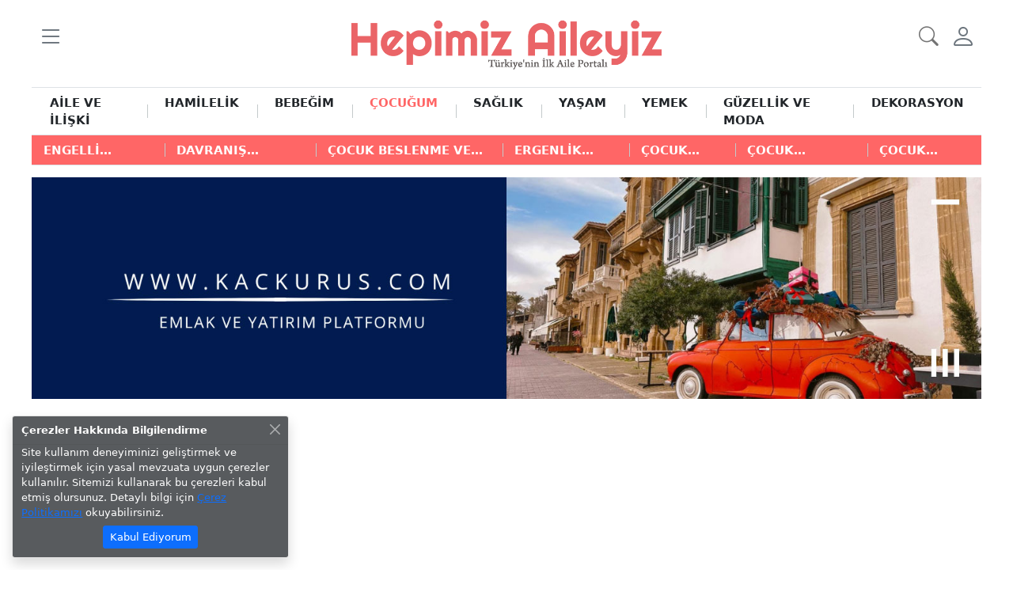

--- FILE ---
content_type: text/html; charset=utf-8
request_url: https://www.hepimizaileyiz.com/cocugum/cocuk-egitimi/cocugumuza-guvenlik-kurallarini-ogretirken-5459
body_size: 30713
content:
<!DOCTYPE html>
<html lang="tr" class="position-relative">
<head>
    <script async src="https://www.googletagmanager.com/gtag/js?id=G-E9S5L9E225"></script>
    <script> window.dataLayer = window.dataLayer || []; function gtag() { dataLayer.push(arguments); } gtag('js', new Date()); gtag('config', 'G-E9S5L9E225'); </script>
    <meta charset="utf-8" />
    <meta name="viewport" content="width=device-width, initial-scale=1.0, shrink-to-fit=no" />
    <title>Çocuğumuza Güvenlik Kurallarını Öğretirken</title>
    <meta name="description" content="Çocuğumuza Güvenlik Kurallarını Öğretirken" />
    <meta name="keywords" content="Çocuğumuza Güvenlik Kurallarını Öğretirken" />
    <meta name="author" content="ANFECA Yazılım ve Danışmanlık Ltd. Şti." />
    <meta name="publisher" content="Anfeca Portal v.4" /> 
    <meta name="reply-to" content="info@hepimizaileyiz.com" /> 
    <meta name="robots" content="index, follow" />
    <meta name="googlebot" content="index, follow, max-snippet:-1, max-image-preview:large, max-video-preview:-1" />
    <meta name="bingbot" content="index, follow, max-snippet:-1, max-image-preview:large, max-video-preview:-1" />

    <meta property="og:locale" content="tr_TR" />
    <meta property="og:site_name" content="Hepimiz Aileyiz" />
    <meta property="og:image:width" content="1280" />
    <meta property="og:image:height" content="720" />

        <meta property="og:type" content="article">
        <meta property="og:url" content="https://www.hepimizaileyiz.com/cocugum/cocuk-egitimi/cocugumuza-guvenlik-kurallarini-ogretirken-5459">
        <meta property="og:title" content="Çocuğumuza Güvenlik Kurallarını Öğretirken">
        <meta property="og:description" content="Çocuğumuza Güvenlik Kurallarını Öğretirken)">
        <meta property="og:image" content="https://visual.hepimizaileyiz.com/99-6421038634827478906429236.jpg">
        <meta name="twitter:url" content="https://visual.hepimizaileyiz.com/99-6421038634827478906429236.jpg">
        <meta name="twitter:title" content="Çocuğumuza Güvenlik Kurallarını Öğretirken">
        <meta name="twitter:description" content="Çocuğumuza Güvenlik Kurallarını Öğretirken)">
        <meta name="twitter:image" content="https://visual.hepimizaileyiz.com/99-6421038634827478906429236.jpg" />
        <meta name="url" content="https://visual.hepimizaileyiz.com/99-6421038634827478906429236.jpg" />
    <meta name="twitter:card" content="summary_large_image">
    <meta name="twitter:site" content="hepimizaileyiz" />

<script type="application/ld+json">{"@context" : "https://schema.org","@type" : "NewsArticle","url": "https://www.hepimizaileyiz.com/cocugum/cocuk-egitimi/cocugumuza-guvenlik-kurallarini-ogretirken-5459","publisher":{"@type" : "Organization","name" : "hepimizaileyiz.com","logo" : "https://hepimizaileyiz.com/visuals/hepimiz-aileyiz-kurumsal-logo.png"},"headline" : "Çocuğumuza Güvenlik Kurallarını Öğretirken...","mainEntityOfPage" : "https://www.hepimizaileyiz.com/cocugum/cocuk-egitimi/cocugumuza-guvenlik-kurallarini-ogretirken-5459","articleBody" : "Her çocuk her şeyi merak eder, keşfetmek ister. Ama bunların büyük bir bölümü onun güvenliğine zarar verecek şeylerdir.","image" : ["https://visual.hepimizaileyiz.com/99-6421038634827478906429236.jpg"],"author": {"@type": "Person","name": "hepimizaileyiz.com","url": "https://www.hepimizaileyiz.com/kurumsal/hakkimizda","jobTitle": "Kurumsal","email": "info@hepimizaileyiz.com"},"dateModified" : "2012-09-09T00:00:00","datePublished" : "2012-09-09T00:00:00"}</script>    <link rel="canonical" href="https://www.hepimizaileyiz.com" />
    <link rel="icon" href="/visuals/hepimiz-aileyiz-icon.png" type="image/png" async />
    <link href="https://cdn.jsdelivr.net/npm/bootstrap@5.1.3/dist/css/bootstrap.min.css" rel="stylesheet" integrity="sha384-1BmE4kWBq78iYhFldvKuhfTAU6auU8tT94WrHftjDbrCEXSU1oBoqyl2QvZ6jIW3" crossorigin="anonymous">
    <link rel="stylesheet" href="https://cdn.jsdelivr.net/npm/bootstrap-icons@1.9.1/font/bootstrap-icons.css">
    <link rel="stylesheet" href="/css/site.css?v=-yKFQLNUB_Pt6pHJPdqM2ReuQlWi9iX9PpQNq2Tw9E0" type="text/css" />
    <script async src="https://pagead2.googlesyndication.com/pagead/js/adsbygoogle.js?client=ca-pub-2252939905620209" crossorigin="anonymous"></script>
    <script async src="https://fundingchoicesmessages.google.com/i/pub-2252939905620209?ers=1" nonce="ELixA1KdaQlIq_q8EdhS3g"></script>
    <script nonce="ELixA1KdaQlIq_q8EdhS3g">(function () { function signalGooglefcPresent() { if (!window.frames['googlefcPresent']) { if (document.body) { const iframe = document.createElement('iframe'); iframe.style = 'width: 0; height: 0; border: none; z-index: -1000; left: -1000px; top: -1000px;'; iframe.style.display = 'none'; iframe.name = 'googlefcPresent'; document.body.appendChild(iframe); } else { setTimeout(signalGooglefcPresent, 0); } } } signalGooglefcPresent(); })();</script>
</head>
<body>

    


<header class="pb-3 pb-sm-4">

    <div class="container border-bottom border-1 pt-1 pb-1 pt-sm-3 pb-sm-3">
        <div class="row top">
            <div class="col-1 ps-0 d-table">
                <nav class="navbar d-table-cell navbar-expand navbar-light bg-transparent align-middle p-0 fs-12">
                    <div class="collapse navbar-collapse">
                        <ul class="navbar-nav">
                            <li class="nav-item">
                                <a class="nav-link text-secondary bi bi-list" href="" role="button" data-bs-toggle="offcanvas" data-bs-target="#side-navbar"></a>
                            </li>
                        </ul>
                    </div>
                </nav>
            </div>

            <div class="col p-0 text-center">
                <a href="/" title="Hepimiz Aileyiz Türkiye'nin İlk Aile Portalı">
                    <img class="img-fluid d-inline-block w-auto" src="/visuals/hepimiz-aileyiz-kurumsal-logo-cocugum.png" alt="Hepimiz Aileyiz Kurumsal Logo" title="Hepimiz Aileyiz Kurumsal Logo" height="100" width="100">
                </a>
            </div>

            <div class="col-1 pe-0 d-table">
                <nav class="navbar d-table-cell navbar-expand navbar-light bg-transparent align-middle p-0">
                    <div class="collapse navbar-collapse fs-12">
                        <ul class="navbar-nav ms-auto me-0">

                            <li class="nav-item"><i class="nav-link bi bi-search bi-size" role="button" data-bs-toggle="modal" data-bs-target="#search"></i></li> 
                            
                                    <li class="nav-item">
                                        <a class="nav-link text-secondary bi bi-person" href="/uye/giris"></a>
                                    </li>
                        </ul>
                    </div>
                </nav>

            </div>
        </div>
    </div>

    <div class="offcanvas offcanvas-start" id="side-navbar">
        <div class="offcanvas-header border-bottom p-1">
            <a class="offcanvas-brand p-2 ps-2 w-100" href="/">
                <img class="img-fluid col-10" src="/visuals/hepimiz-aileyiz-kurumsal-logo.png" loading="lazy" alt="Hepimiz Aileyiz Kurumsal Logo" title="Hepimiz Aileyiz Kurumsal Logo" width="100" height="100" />
            </a>
            <i class="bi bi-x text-secondary" role="button" data-bs-dismiss="offcanvas"></i>
        </div>
        <div class="offcanvas-body pt-2">
            
            <div class="border-bottom pt-2 pb-3">
                
<form class="needs-validation" action="/search" method="post" novalidate>
    <div class="input-group">
        <input type="text" class="form-control" name="Search" placeholder="Arama Kelimesi" required autofocus>
        <button class="btn btn-primary" type="submit"><i class="bi bi-search"></i></button>
        <div class="invalid-feedback">Zorunlu Alan</div>
    </div>
</form>
            </div>

            <div class="col text-center fs-4 border-bottom pt-2 pb-2 mb-2">
                <a class="bi bi-twitter pe-2 text-secondary" href="https://twitter.com/hepimizaileyiz" target="_blank"></a>
                <a class="bi bi-facebook pe-2 text-secondary" href="https://www.facebook.com/Hepimizaileyiz-111929011546760" target="_blank"></a>
                <a class="bi bi-instagram pe-2 text-secondary" href="https://www.instagram.com/hepimizaileyiz/" target="_blank"></a>
                <a class="bi bi-youtube pe-2 text-secondary" href="https://www.youtube.com/channel/UCpetv_bsa6nHuGorBXIHVng" target="_blank"></a>
                <a class="bi bi-envelope text-secondary pe-2" href="mailto:inf0@hepimizaileyiz.com" rel="nofollow" title="Kurumsal Mail Adresi"></a>
                <a class="bi bi-telephone text-secondary pe-2" href="tel:+905428507228"></a>
                <a class="bi bi-whatsapp text-secondary" href="https://wa.me/905428507228" rel="nofollow" target="_blank"></a>
            </div>

                <div class="accordion" id="accordion">

                    <ul class="list-group list-group-flush">

                            <li class="list-group-item">
                                <a class="text-decoration-none text-dark fw-semibold" href="/aile-ve-iliski" title="Cinsellik ǀ Evlilik ǀ Ebeveyn ve Çocuk ǀ Boşanma">AİLE VE İLİŞKİ</a>

                                <span class="float-end bi bi-text-indent-left fs-4 lh-1 text-secondary" role="button" data-bs-toggle="collapse" data-bs-target="#collapse-18"></span>

                                <div id="collapse-18" class="accordion-collapse collapse" data-bs-parent="#accordion">
                                    <div class="accordion-body">
                                        <ul class="list-group ">
                                                <li class="list-group-item p-1 ps-0 border-0 border-bottom">
                                                    <a href="/aile-ve-iliski/cinsel-hayat/makaleler/sayfa-1" class="text-decoration-none text-dark" title="Cinsel Hayat Hakkında Nereden Bilgi Bulabilirim? ǀ Hepimizaileyiz">Cinsel Hayat</a>
                                                </li>
                                                <li class="list-group-item p-1 ps-0 border-0 border-bottom">
                                                    <a href="/aile-ve-iliski/evlilik-hayati/makaleler/sayfa-1" class="text-decoration-none text-dark" title="Evlilikte Duygusal ve Cinsel Bağları Güçlendirmenin Yolları">Evlilik Hayatı</a>
                                                </li>
                                                <li class="list-group-item p-1 ps-0 border-0 border-bottom">
                                                    <a href="/aile-ve-iliski/iliskiler/makaleler/sayfa-1" class="text-decoration-none text-dark" title="Aşkı Doğru Kişide Bulmak İçin Flört İpuçları">İlişkiler</a>
                                                </li>
                                                <li class="list-group-item p-1 ps-0 border-0 border-bottom">
                                                    <a href="/aile-ve-iliski/ebeveyn-ve-cocuk/makaleler/sayfa-1" class="text-decoration-none text-dark" title="Daha Etkili Ebeveynlik İçin Rehber ǀ Çocuk Yetiştirmek">Ebeveyn ve Çocuk</a>
                                                </li>
                                                <li class="list-group-item p-1 ps-0 border-0 border-bottom">
                                                    <a href="/aile-ve-iliski/bosanma/makaleler/sayfa-1" class="text-decoration-none text-dark" title="Sağlıklı Boşanma ve Ebeveynlik İçin Püf Noktaları">Boşanma</a>
                                                </li>
                                        </ul>
                                    </div>
                                </div>
                            </li>
                            <li class="list-group-item">
                                <a class="text-decoration-none text-dark fw-semibold" href="/hamilelik" title="Hamilelik Hakkında Bilmeniz Gereken Sağlık İpuçları">HAMİLELİK</a>

                                <span class="float-end bi bi-text-indent-left fs-4 lh-1 text-secondary" role="button" data-bs-toggle="collapse" data-bs-target="#collapse-74"></span>

                                <div id="collapse-74" class="accordion-collapse collapse" data-bs-parent="#accordion">
                                    <div class="accordion-body">
                                        <ul class="list-group ">
                                                <li class="list-group-item p-1 ps-0 border-0 border-bottom">
                                                    <a href="/hamilelik/hamilelik-donemi/makaleler/sayfa-1" class="text-decoration-none text-dark" title="Hamilelik Dönemi ǀ Bilmeniz Gereken Her Şey">Hamilelik Dönemi</a>
                                                </li>
                                                <li class="list-group-item p-1 ps-0 border-0 border-bottom">
                                                    <a href="/hamilelik/hamilelik-oncesi/makaleler/sayfa-1" class="text-decoration-none text-dark" title="Hamile miyim? ǀ Gebelik Öncesi Rehber">Hamilelik Öncesi</a>
                                                </li>
                                                <li class="list-group-item p-1 ps-0 border-0 border-bottom">
                                                    <a href="/hamilelik/dogum-ve-sonrasi/makaleler/sayfa-1" class="text-decoration-none text-dark" title="Güvenli ve Sağlıklı Doğum ǀ Hangi Doğum Şekli?">Doğum ve Sonrası</a>
                                                </li>
                                                <li class="list-group-item p-1 ps-0 border-0 border-bottom">
                                                    <a href="/hamilelik/hamilelik-ve-beslenme/makaleler/sayfa-1" class="text-decoration-none text-dark" title="Hamilelikte Ne Yiyip Ne İçmeli? ǀ Hamilelik Beslenmesi">Beslenme</a>
                                                </li>
                                                <li class="list-group-item p-1 ps-0 border-0 border-bottom">
                                                    <a href="/hamilelik/hamilelik-ve-cinsellik/makaleler/sayfa-1" class="text-decoration-none text-dark" title="Hamilelikte Güvenli Seks ǀ Gebelikte Cinsellik">Cinsellik</a>
                                                </li>
                                                <li class="list-group-item p-1 ps-0 border-0 border-bottom">
                                                    <a href="/hamilelik/hamilelik-ve-spor/makaleler/sayfa-1" class="text-decoration-none text-dark" title="Hamilelik ve Spor">Spor</a>
                                                </li>
                                                <li class="list-group-item p-1 ps-0 border-0 border-bottom">
                                                    <a href="/hamilelik/hamilelik-psikolojisi/makaleler/sayfa-1" class="text-decoration-none text-dark" title="Hamilelikte Duygusal İniş Çıkışlarla Baş Etmek">Hamilelik Psikolojisi</a>
                                                </li>
                                                <li class="list-group-item p-1 ps-0 border-0 border-bottom">
                                                    <a href="/hamilelik/tup-bebek/makaleler/sayfa-1" class="text-decoration-none text-dark" title="Tüp Bebek Süreci ǀ Kısırlığı Tedavi Etmek">Tüp Bebek</a>
                                                </li>
                                        </ul>
                                    </div>
                                </div>
                            </li>
                            <li class="list-group-item">
                                <a class="text-decoration-none text-dark fw-semibold" href="/bebegim" title="Yeni Doğan Bebek Bakımı Nasıl Olmalı?">BEBEĞİM</a>

                                <span class="float-end bi bi-text-indent-left fs-4 lh-1 text-secondary" role="button" data-bs-toggle="collapse" data-bs-target="#collapse-19"></span>

                                <div id="collapse-19" class="accordion-collapse collapse" data-bs-parent="#accordion">
                                    <div class="accordion-body">
                                        <ul class="list-group ">
                                                <li class="list-group-item p-1 ps-0 border-0 border-bottom">
                                                    <a href="/bebegim/bedensel-zihinsel-ve-ruhsal-gelisim/makaleler/sayfa-1" class="text-decoration-none text-dark" title="Bebeğin Bedensel, Zihinsel ve Ruhsal Gelişimi">Bedensel Zihinsel ve Ruhsal Gelişim</a>
                                                </li>
                                                <li class="list-group-item p-1 ps-0 border-0 border-bottom">
                                                    <a href="/bebegim/anne-sutu/makaleler/sayfa-1" class="text-decoration-none text-dark" title="Anne Sütü Nasıl Artırılır? ǀ Emziren Anneye Tavsiyeler">Anne Sütü</a>
                                                </li>
                                                <li class="list-group-item p-1 ps-0 border-0 border-bottom">
                                                    <a href="/bebegim/yeni-dogan/makaleler/sayfa-1" class="text-decoration-none text-dark" title="Yenidoğan Bakımı: Beslenme, Uyku ve Gelişim İpuçları">Yeni Doğan</a>
                                                </li>
                                                <li class="list-group-item p-1 ps-0 border-0 border-bottom">
                                                    <a href="/bebegim/saglik/makaleler/sayfa-1" class="text-decoration-none text-dark" title="Yenidoğan Sağlığı ve Günlük Bakımı">Sağlık</a>
                                                </li>
                                                <li class="list-group-item p-1 ps-0 border-0 border-bottom">
                                                    <a href="/bebegim/uyku/makaleler/sayfa-1" class="text-decoration-none text-dark" title="Bebek Uyku Düzeni İçin Ebeveyn Rehberi">Uyku</a>
                                                </li>
                                                <li class="list-group-item p-1 ps-0 border-0 border-bottom">
                                                    <a href="/bebegim/beslenme/makaleler/sayfa-1" class="text-decoration-none text-dark" title="Ne Kadar ve Ne Sıklıkta Beslenmeli ǀ Beslenme">Beslenme</a>
                                                </li>
                                                <li class="list-group-item p-1 ps-0 border-0 border-bottom">
                                                    <a href="/bebegim/oyun-zamani/makaleler/sayfa-1" class="text-decoration-none text-dark" title="Oyun Zamanı">Oyun Zamanı</a>
                                                </li>
                                        </ul>
                                    </div>
                                </div>
                            </li>
                            <li class="list-group-item">
                                <a class="text-decoration-none text-dark fw-semibold" href="/cocugum" title="Çocuk Büyütürken Ebeveyn Başucu Rehberi">ÇOCUĞUM</a>

                                <span class="float-end bi bi-text-indent-left fs-4 lh-1 text-secondary" role="button" data-bs-toggle="collapse" data-bs-target="#collapse-33"></span>

                                <div id="collapse-33" class="accordion-collapse collapse" data-bs-parent="#accordion">
                                    <div class="accordion-body">
                                        <ul class="list-group ">
                                                <li class="list-group-item p-1 ps-0 border-0 border-bottom">
                                                    <a href="/cocugum/engelli-cocuklar/makaleler/sayfa-1" class="text-decoration-none text-dark" title="Engelli Çocuklar">Engelli Çocuklar</a>
                                                </li>
                                                <li class="list-group-item p-1 ps-0 border-0 border-bottom">
                                                    <a href="/cocugum/davranis-sorunlari/makaleler/sayfa-1" class="text-decoration-none text-dark" title="Çocuklarda En Yaygın Davranış Bozuklukları">Davranış Sorunları</a>
                                                </li>
                                                <li class="list-group-item p-1 ps-0 border-0 border-bottom">
                                                    <a href="/cocugum/cocuk-beslenme-ve-saglik/makaleler/sayfa-1" class="text-decoration-none text-dark" title="Çocuk Beslenmesi ǀ Çocuk Sağlığı ve Hastalıkları">Çocuk Beslenme ve Sağlık</a>
                                                </li>
                                                <li class="list-group-item p-1 ps-0 border-0 border-bottom">
                                                    <a href="/cocugum/ergenlik-donemi/makaleler/sayfa-1" class="text-decoration-none text-dark" title="Ergenlik Aşamaları ǀ Ergenlik Sorunları">Ergenlik Dönemi</a>
                                                </li>
                                                <li class="list-group-item p-1 ps-0 border-0 border-bottom">
                                                    <a href="/cocugum/cocuk-egitimi/makaleler/sayfa-1" class="text-decoration-none text-dark" title="Okul Başarısında Anne Baba Etkisi">Çocuk Eğitimi</a>
                                                </li>
                                                <li class="list-group-item p-1 ps-0 border-0 border-bottom">
                                                    <a href="/cocugum/cocuk-psikolojisi/makaleler/sayfa-1" class="text-decoration-none text-dark" title="Çocuk Psikolojisi İpuçları ile Çocuğunuzu Daha İyi Anlayın">Çocuk Psikolojisi</a>
                                                </li>
                                                <li class="list-group-item p-1 ps-0 border-0 border-bottom">
                                                    <a href="/cocugum/cocuk-gelisimi/makaleler/sayfa-1" class="text-decoration-none text-dark" title="Çocuk Gelişimi">Çocuk Gelişimi</a>
                                                </li>
                                        </ul>
                                    </div>
                                </div>
                            </li>
                            <li class="list-group-item">
                                <a class="text-decoration-none text-dark fw-semibold" href="/saglik" title="Güvenilir Tıbbi Bilgiler ve Sağlık Tavsiyeleri">SAĞLIK</a>

                                <span class="float-end bi bi-text-indent-left fs-4 lh-1 text-secondary" role="button" data-bs-toggle="collapse" data-bs-target="#collapse-75"></span>

                                <div id="collapse-75" class="accordion-collapse collapse" data-bs-parent="#accordion">
                                    <div class="accordion-body">
                                        <ul class="list-group ">
                                                <li class="list-group-item p-1 ps-0 border-0 border-bottom">
                                                    <a href="/saglik/beslenme/makaleler/sayfa-1" class="text-decoration-none text-dark" title="Sağlıklı Beslenme ǀ  Akıllıca Yemek Yemek">Beslenme</a>
                                                </li>
                                                <li class="list-group-item p-1 ps-0 border-0 border-bottom">
                                                    <a href="/saglik/hastaliklar/makaleler/sayfa-1" class="text-decoration-none text-dark" title="Güncel ve Güvenilir Sağlık Bilgileri">Hastalıklar</a>
                                                </li>
                                                <li class="list-group-item p-1 ps-0 border-0 border-bottom">
                                                    <a href="/saglik/diyet/makaleler/sayfa-1" class="text-decoration-none text-dark" title="Hastalıkları Önlemede Diyet Neden Önemli">Diyet</a>
                                                </li>
                                                <li class="list-group-item p-1 ps-0 border-0 border-bottom">
                                                    <a href="/saglik/psikoloji-ve-kisisel-gelisim/makaleler/sayfa-1" class="text-decoration-none text-dark" title="Yaygın Psikolojik Hastalıklar ǀ Kişisel Gelişim İpuçları ">Psikoloji ve Kişisel Gelişim</a>
                                                </li>
                                                <li class="list-group-item p-1 ps-0 border-0 border-bottom">
                                                    <a href="/saglik/genel-saglik/makaleler/sayfa-1" class="text-decoration-none text-dark" title="Aileniz İçin Doğru ve Güvenilir Genel Sağlık Bilgileri">Genel Sağlık</a>
                                                </li>
                                                <li class="list-group-item p-1 ps-0 border-0 border-bottom">
                                                    <a href="/saglik/cinsel-saglik/makaleler/sayfa-1" class="text-decoration-none text-dark" title="Cinsel Sağlığı Korumanın Yolları ǀ Aile Planlaması">Cinsel Sağlık</a>
                                                </li>
                                        </ul>
                                    </div>
                                </div>
                            </li>
                            <li class="list-group-item">
                                <a class="text-decoration-none text-dark fw-semibold" href="/yasam" title="Aileye ve Hayata Dair Güncel Haberler">YAŞAM</a>

                                <span class="float-end bi bi-text-indent-left fs-4 lh-1 text-secondary" role="button" data-bs-toggle="collapse" data-bs-target="#collapse-327"></span>

                                <div id="collapse-327" class="accordion-collapse collapse" data-bs-parent="#accordion">
                                    <div class="accordion-body">
                                        <ul class="list-group ">
                                                <li class="list-group-item p-1 ps-0 border-0 border-bottom">
                                                    <a href="/yasam/emlak/makaleler/sayfa-1" class="text-decoration-none text-dark" title="Emlak Haberleri">Emlak</a>
                                                </li>
                                                <li class="list-group-item p-1 ps-0 border-0 border-bottom">
                                                    <a href="/yasam/magazin/makaleler/sayfa-1" class="text-decoration-none text-dark" title="Güncel Magazin Haberleri">Magazin</a>
                                                </li>
                                                <li class="list-group-item p-1 ps-0 border-0 border-bottom">
                                                    <a href="/yasam/guncel/makaleler/sayfa-1" class="text-decoration-none text-dark" title="Güncel Haberler ǀ  En Çok Okunan Haberler">Güncel</a>
                                                </li>
                                                <li class="list-group-item p-1 ps-0 border-0 border-bottom">
                                                    <a href="/yasam/aklinizda-bulunsun/Oneriler/sayfa-1" class="text-decoration-none text-dark" title="Hayatınızı Kolaylaştıracak Pratik İpuçları">Aklınızda Bulunsun</a>
                                                </li>
                                                <li class="list-group-item p-1 ps-0 border-0 border-bottom">
                                                    <a href="/yasam/kulturel-etkinlikler/makaleler/sayfa-1" class="text-decoration-none text-dark" title="Kültürel Etkinlikler ile İlgili En Son Haberler ">Kültürel Etkinlikler</a>
                                                </li>
                                                <li class="list-group-item p-1 ps-0 border-0 border-bottom">
                                                    <a href="/yasam/ozel-roportajlar/Basliklar/sayfa-1" class="text-decoration-none text-dark" title="Ünlülerle, Yazarlarla, Uzmanlarla Özel Röportajlar">Özel Röportajlar</a>
                                                </li>
                                                <li class="list-group-item p-1 ps-0 border-0 border-bottom">
                                                    <a href="/yasam/astroloji-ve-tarot/makaleler/sayfa-1" class="text-decoration-none text-dark" title="Astroloji Haberleri ǀ Orijinal Tarot Falı">Astroloji ve Tarot</a>
                                                </li>
                                        </ul>
                                    </div>
                                </div>
                            </li>
                            <li class="list-group-item">
                                <a class="text-decoration-none text-dark fw-semibold" href="/yemek" title="Tarifler - Akşam Yemeği ve Kolay Yemek Tarifleri">YEMEK</a>

                                <span class="float-end bi bi-text-indent-left fs-4 lh-1 text-secondary" role="button" data-bs-toggle="collapse" data-bs-target="#collapse-96"></span>

                                <div id="collapse-96" class="accordion-collapse collapse" data-bs-parent="#accordion">
                                    <div class="accordion-body">
                                        <ul class="list-group ">
                                                <li class="list-group-item p-1 ps-0 border-0 border-bottom">
                                                    <a href="/yemek/cay-saati-ikramlari/makaleler/sayfa-1" class="text-decoration-none text-dark" title="Çay Saati İkramları ǀ Kolay, Hızlı ve Az Malzemeli Tarifler">Çay Saati İkramları</a>
                                                </li>
                                                <li class="list-group-item p-1 ps-0 border-0 border-bottom">
                                                    <a href="/yemek/et-yemekleri/makaleler/sayfa-1" class="text-decoration-none text-dark" title="Kolay Et Yemekleri Tarifleri ǀ Lezzetli ve Pratik Tarifler">Et Yemekleri</a>
                                                </li>
                                                <li class="list-group-item p-1 ps-0 border-0 border-bottom">
                                                    <a href="/yemek/kahvalti/makaleler/sayfa-1" class="text-decoration-none text-dark" title="En Lezzetli, Hızlı, Besleyici ve Sağlıklı Kahvaltı Tarifleri">Kahvaltı</a>
                                                </li>
                                                <li class="list-group-item p-1 ps-0 border-0 border-bottom">
                                                    <a href="/yemek/tatlilar/makaleler/sayfa-1" class="text-decoration-none text-dark" title="En Lezzetli Tatlı Tarifleri – Kolay, Pratik, Farklı Tarifler">Tatlılar</a>
                                                </li>
                                                <li class="list-group-item p-1 ps-0 border-0 border-bottom">
                                                    <a href="/yemek/yemek-hakkinda-her-sey/makaleler/sayfa-1" class="text-decoration-none text-dark" title="Yemek Yapmanın Püf Noktaları ǀ Mutfak Sırları">Yemek Hakkında Herşey</a>
                                                </li>
                                                <li class="list-group-item p-1 ps-0 border-0 border-bottom">
                                                    <a href="/yemek/sebze-yemekleri/makaleler/sayfa-1" class="text-decoration-none text-dark" title="Kolay, Lezzetli Sebze Yemekleri Tarifleri">Sebze Yemekleri</a>
                                                </li>
                                                <li class="list-group-item p-1 ps-0 border-0 border-bottom">
                                                    <a href="/yemek/pilavlar/makaleler/sayfa-1" class="text-decoration-none text-dark" title="Pilavlar">Pilavlar</a>
                                                </li>
                                                <li class="list-group-item p-1 ps-0 border-0 border-bottom">
                                                    <a href="/yemek/Zeytinyaglilar/makaleler/sayfa-1" class="text-decoration-none text-dark" title="Kolay, Lezzetli ve Pratik Zeytinyağlı Tarifleri">Zeytinyağlılar</a>
                                                </li>
                                                <li class="list-group-item p-1 ps-0 border-0 border-bottom">
                                                    <a href="/yemek/makarnalar/makaleler/sayfa-1" class="text-decoration-none text-dark" title="Çeşit Çeşit Makarna Tarifleri ǀ Dünya Mutfağından Lezzetler">Makarnalar</a>
                                                </li>
                                                <li class="list-group-item p-1 ps-0 border-0 border-bottom">
                                                    <a href="/yemek/corbalar/makaleler/sayfa-1" class="text-decoration-none text-dark" title="Fotoğraflı, Şifa Deposu Çorba Tarifleri">Çorbalar</a>
                                                </li>
                                                <li class="list-group-item p-1 ps-0 border-0 border-bottom">
                                                    <a href="/yemek/cocukca-yemekler/makaleler/sayfa-1" class="text-decoration-none text-dark" title="Fotoğraflı Atıştırmalık Tatlı ve Tuzlu Tarifler">Çocukça Yemekler</a>
                                                </li>
                                                <li class="list-group-item p-1 ps-0 border-0 border-bottom">
                                                    <a href="/yemek/sifali-icecekler/makaleler/sayfa-1" class="text-decoration-none text-dark" title="Şifalı İçecekler ǀ Bağışıklığı Güçlendiren Keyifli İçecekler">Şifalı İçecekler</a>
                                                </li>
                                                <li class="list-group-item p-1 ps-0 border-0 border-bottom">
                                                    <a href="/yemek/deniz-urunleri/makaleler/sayfa-1" class="text-decoration-none text-dark" title="Pratik, Lezzetli Balık ve Deniz Ürünleri Tarifleri">Deniz Ürünleri</a>
                                                </li>
                                                <li class="list-group-item p-1 ps-0 border-0 border-bottom">
                                                    <a href="/yemek/salatalar/makaleler/sayfa-1" class="text-decoration-none text-dark" title="Doyurucu, Farklı ve Pratik Salata Tarifleri ">Salatalar</a>
                                                </li>
                                        </ul>
                                    </div>
                                </div>
                            </li>
                            <li class="list-group-item">
                                <a class="text-decoration-none text-dark fw-semibold" href="/guzellik-ve-moda" title="Doğal Güzellik ve Bakım  ǀ Her Zaman Moda">GÜZELLİK VE MODA</a>

                                <span class="float-end bi bi-text-indent-left fs-4 lh-1 text-secondary" role="button" data-bs-toggle="collapse" data-bs-target="#collapse-21"></span>

                                <div id="collapse-21" class="accordion-collapse collapse" data-bs-parent="#accordion">
                                    <div class="accordion-body">
                                        <ul class="list-group ">
                                                <li class="list-group-item p-1 ps-0 border-0 border-bottom">
                                                    <a href="/guzellik-ve-moda/maske-ve-krem-tarifleri/makaleler/sayfa-1" class="text-decoration-none text-dark" title="Doğal Güzellik Maske ve Kremlerle Doğal Güzelleşin">Maske Ve Krem Tarifleri</a>
                                                </li>
                                                <li class="list-group-item p-1 ps-0 border-0 border-bottom">
                                                    <a href="/guzellik-ve-moda/sac-bakimi-ve-modelleri/makaleler/sayfa-1" class="text-decoration-none text-dark" title="Evde Doğal, Hızlı Saç Bakımı ǀ Moda Saç Modelleri için Tüyolar">Saç Bakım ve Modelleri</a>
                                                </li>
                                                <li class="list-group-item p-1 ps-0 border-0 border-bottom">
                                                    <a href="/guzellik-ve-moda/cilt-bakimi-ve-estetik/makaleler/sayfa-1" class="text-decoration-none text-dark" title="Pürüzsüz Bir Cilt İçin Bakım İpuçları - En Yeni Estetik Önerileri">Cilt Bakımı ve Estetik</a>
                                                </li>
                                                <li class="list-group-item p-1 ps-0 border-0 border-bottom">
                                                    <a href="/guzellik-ve-moda/makyaj/makaleler/sayfa-1" class="text-decoration-none text-dark" title="Kusursuz Makyaj Yapmanın İpuçları">Makyaj</a>
                                                </li>
                                                <li class="list-group-item p-1 ps-0 border-0 border-bottom">
                                                    <a href="/guzellik-ve-moda/fit-vucut-ve-diyet/makaleler/sayfa-1" class="text-decoration-none text-dark" title="Fit Bir Vücut İçin Hangi Egzersizi Yapmalı? ǀ Beslenme ve Diyet Önerileri">Fit Vücut ve Diyet</a>
                                                </li>
                                                <li class="list-group-item p-1 ps-0 border-0 border-bottom">
                                                    <a href="/guzellik-ve-moda/el-ve-ayak-bakimi/makaleler/sayfa-1" class="text-decoration-none text-dark" title="Bakımlı El ve Ayaklar İçin Günlük Rutin Bakım ipuçları">El ve Ayak Bakımı</a>
                                                </li>
                                                <li class="list-group-item p-1 ps-0 border-0 border-bottom">
                                                    <a href="/guzellik-ve-moda/moda/makaleler/sayfa-1" class="text-decoration-none text-dark" title="Moda Tendleri, Stil ipuçları ve En Son Moda Tavsiyeleri">Moda</a>
                                                </li>
                                        </ul>
                                    </div>
                                </div>
                            </li>
                            <li class="list-group-item">
                                <a class="text-decoration-none text-dark fw-semibold" href="/dekorasyon" title="Modern ve Şık Yaşam Alanları İçin Ev Dekorasyona Fikirleri">DEKORASYON</a>

                                <span class="float-end bi bi-text-indent-left fs-4 lh-1 text-secondary" role="button" data-bs-toggle="collapse" data-bs-target="#collapse-142"></span>

                                <div id="collapse-142" class="accordion-collapse collapse" data-bs-parent="#accordion">
                                    <div class="accordion-body">
                                        <ul class="list-group ">
                                                <li class="list-group-item p-1 ps-0 border-0 border-bottom">
                                                    <a href="/dekorasyon/salon-ve-yemek-odasi-dekorasyonu/makaleler/sayfa-1" class="text-decoration-none text-dark" title="Tarzınızı Yansıtacak Salon-Yemek Odası Dekorasyon Önerileri">Salon ve Yemek Odası</a>
                                                </li>
                                                <li class="list-group-item p-1 ps-0 border-0 border-bottom">
                                                    <a href="/dekorasyon/cocuk-odasi-dekorasyonu/makaleler/sayfa-1" class="text-decoration-none text-dark" title="Ferah ve Kullanışlı Trend Çocuk Odası İpuçları">Çocuk Odası</a>
                                                </li>
                                                <li class="list-group-item p-1 ps-0 border-0 border-bottom">
                                                    <a href="/dekorasyon/yatak-odasi-dekorasyonu/makaleler/sayfa-1" class="text-decoration-none text-dark" title="Yatak Odanızı Dekore Etmenin İpuçları">Yatak Odası</a>
                                                </li>
                                                <li class="list-group-item p-1 ps-0 border-0 border-bottom">
                                                    <a href="/dekorasyon/mutfak-ve-banyo-dekorasyonu/makaleler/sayfa-1" class="text-decoration-none text-dark" title="Mutfak Tasarımları | İç Tasarım Fikirleri">Mutfak ve Banyo</a>
                                                </li>
                                                <li class="list-group-item p-1 ps-0 border-0 border-bottom">
                                                    <a href="/dekorasyon/balkon-ve-bahce-dekorasyonu/makaleler/sayfa-1" class="text-decoration-none text-dark" title="Zevkli ve Şık Balkon ve Bahçe İçin Yol Gösterici İpuçları">Balkon ve Bahçe</a>
                                                </li>
                                                <li class="list-group-item p-1 ps-0 border-0 border-bottom">
                                                    <a href="/dekorasyon/dekorasyon-ipuclari/makaleler/sayfa-1" class="text-decoration-none text-dark" title="Hepimizaileyiz Dekorasyon İpuçları’nda evinizi renk, mobilya ve aksesuarlarla dekore ederken;  iç ve dış mekânlarınızı düzenlerken ilham alabileceğiniz yepyeni ve sıradışı fikirleri keşfedin.">Dekorasyon İpuçları</a>
                                                </li>
                                        </ul>
                                    </div>
                                </div>
                            </li>

                        <li class="list-group-item">
                            <a class="text-decoration-none text-dark fw-semibold" href="/kurumsal" title="Kurumsal">KURUMSAL</a>

                            <span class="float-end bi bi-text-indent-left fs-4 lh-1 text-secondary" role="button" data-bs-toggle="collapse" data-bs-target="#collapse-corporate"></span>

                            <div id="collapse-corporate" class="accordion-collapse collapse" data-bs-parent="#accordion">
                                <div class="accordion-body">
                                    <ul class="list-group ">
                                        <li class="list-group-item p-1 ps-0 border-0 border-bottom"><a href="/kurumsal/hakkimizda" class="text-decoration-none text-dark" title="Hepimiz Aileyiz Hakkımızda">Hakkımızda</a></li>
                                        <li class="list-group-item p-1 ps-0 border-0 border-bottom"><a href="/kurumsal/kunye" class="text-decoration-none text-dark" title="Hepimiz Aileyiz Künye">Künye</a></li>
                                        <li class="list-group-item p-1 ps-0 border-0 border-bottom"><a href="/kurumsal/iletisim" class="text-decoration-none text-dark" title="Hepimiz Aileyiz İletişim">İletişim</a></li>
                                        <li class="list-group-item p-1 ps-0 border-0 border-bottom"><a href="/kurumsal/yasal-uyari" class="text-decoration-none text-dark" title="Yasal Uyarı">Yasal Uyarı</a></li>
                                        <li class="list-group-item p-1 ps-0 border-0 border-bottom"><a href="/kurumsal/kisisel-verilerin-islenmesi-ve-korunmasi-politikasi" class="text-decoration-none text-dark" title="Kişisel Verilerin İşlenmesi ve Korunması Politikası">KVKK Politikası</a></li>
                                        <li class="list-group-item p-1 ps-0 border-0 border-bottom"><a href="/kurumsal/kisisel-verilerin-korunmasina-iliskin-aydinlatma-metni" class="text-decoration-none text-dark" title="Kişisel Verilerin İşlenmesi ve Korunmasına İlişkin Aydınlatma Metni">KVKK Aydınlatma Metni</a></li>
                                        <li class="list-group-item p-1 ps-0 border-0 border-bottom"><a href="/kurumsal/kisisel-verilerin-korunmasina-iliskin-basvuru-formu" class="text-decoration-none text-dark" title="Kişisel Verilerin İşlenmesi ve Korunmasına İlişkin Başvuru Formu">KVKK Başvuru Formu</a></li>
                                        <li class="list-group-item p-1 ps-0 border-0 border-bottom"><a href="/kurumsal/cerez-politikasi" class="text-decoration-none text-dark" title="Hepimiz Aileyiz Çerez Politikası">Çerez Politikası</a></li>
                                    </ul>
                                </div>
                            </div>
                        </li>

                    </ul>
                </div>
        </div>

        <div class="col text-center language">
            <div id="google_translate_element"></div>
        </div>
    </div>

        <nav class="navbar navbar-main navbar-expand-xl navbar-light p-0 bg-transparent container border-bottom border-1">
            <div class="collapse navbar-collapse">
                <ul class="navbar-nav ms-auto me-auto">
                            <li class="nav-item d-inline-block w-auto">
                                <a class="nav-link ps-md-4 pe-md-4 fw-bold text-dark" href="/aile-ve-iliski" title="Cinsellik ǀ Evlilik ǀ Ebeveyn ve Çocuk ǀ Boşanma">AİLE VE İLİŞKİ</a>
                            </li>
                            <li class="nav-item d-inline-block w-auto">
                                <a class="nav-link ps-md-4 pe-md-4 fw-bold text-dark" href="/hamilelik" title="Hamilelik Hakkında Bilmeniz Gereken Sağlık İpuçları">HAMİLELİK</a>
                            </li>
                            <li class="nav-item d-inline-block w-auto">
                                <a class="nav-link ps-md-4 pe-md-4 fw-bold text-dark" href="/bebegim" title="Yeni Doğan Bebek Bakımı Nasıl Olmalı?">BEBEĞİM</a>
                            </li>
                            <li class="nav-item d-inline-block w-auto">
                                <a class="nav-link ps-md-4 pe-md-4 fw-bold color-child text-white" href="/cocugum" title="Çocuk Büyütürken Ebeveyn Başucu Rehberi">ÇOCUĞUM</a>
                            </li>
                            <li class="nav-item d-inline-block w-auto">
                                <a class="nav-link ps-md-4 pe-md-4 fw-bold text-dark" href="/saglik" title="Güvenilir Tıbbi Bilgiler ve Sağlık Tavsiyeleri">SAĞLIK</a>
                            </li>
                            <li class="nav-item d-inline-block w-auto">
                                <a class="nav-link ps-md-4 pe-md-4 fw-bold text-dark" href="/yasam" title="Aileye ve Hayata Dair Güncel Haberler">YAŞAM</a>
                            </li>
                            <li class="nav-item d-inline-block w-auto">
                                <a class="nav-link ps-md-4 pe-md-4 fw-bold text-dark" href="/yemek" title="Tarifler - Akşam Yemeği ve Kolay Yemek Tarifleri">YEMEK</a>
                            </li>
                            <li class="nav-item d-inline-block w-auto">
                                <a class="nav-link ps-md-4 pe-md-4 fw-bold text-dark" href="/guzellik-ve-moda" title="Doğal Güzellik ve Bakım  ǀ Her Zaman Moda">GÜZELLİK VE MODA</a>
                            </li>
                            <li class="nav-item d-inline-block w-auto">
                                <a class="nav-link ps-md-4 pe-md-4 fw-bold text-dark" href="/dekorasyon" title="Modern ve Şık Yaşam Alanları İçin Ev Dekorasyona Fikirleri">DEKORASYON</a>
                            </li>
                </ul>
            </div>
        </nav>

    <!-- Sub Menu -->
            <div class="container submenu">

                <div class="row">

                    <nav class="navbar navbar-expand-xl navbar-dark bg-child p-0 container-fluid border-bottom border-1">

                            <h2 class="navbar-brand d-block d-xl-none p-2 m-0 fw-bold caption fs-10" role="button" data-bs-toggle="offcanvas" data-bs-target="#side-sub-nav">ÇOCUĞUM</h2>

                        <div class=" navbar-toggler end-0" role="button">
                            <span class="bi bi-list text-white fs-2" data-bs-toggle="offcanvas" data-bs-target="#side-sub-nav"></span>
                        </div>

                        <div class="collapse navbar-collapse">
                            <ul class="navbar-nav ms-auto me-auto">

                                    
                                        <li class="nav-item">
                                            <a class="nav-link p-2 text-white fw-semibold ps-md-3 pe-md-3" href="/cocugum/engelli-cocuklar/makaleler/sayfa-1" title="Engelli Çocuklar"><span class="line-clamp-1">ENGELLİ ÇOCUKLAR</span></a>
                                        </li>
                                        <li class="nav-item">
                                            <a class="nav-link p-2 text-white fw-semibold ps-md-3 pe-md-3" href="/cocugum/davranis-sorunlari/makaleler/sayfa-1" title="Çocuklarda En Yaygın Davranış Bozuklukları"><span class="line-clamp-1">DAVRANIŞ SORUNLARI</span></a>
                                        </li>
                                        <li class="nav-item">
                                            <a class="nav-link p-2 text-white fw-semibold ps-md-3 pe-md-3" href="/cocugum/cocuk-beslenme-ve-saglik/makaleler/sayfa-1" title="Çocuk Beslenmesi ǀ Çocuk Sağlığı ve Hastalıkları"><span class="line-clamp-1">ÇOCUK BESLENME VE SAĞLIK</span></a>
                                        </li>
                                        <li class="nav-item">
                                            <a class="nav-link p-2 text-white fw-semibold ps-md-3 pe-md-3" href="/cocugum/ergenlik-donemi/makaleler/sayfa-1" title="Ergenlik Aşamaları ǀ Ergenlik Sorunları"><span class="line-clamp-1">ERGENLİK DÖNEMİ</span></a>
                                        </li>
                                        <li class="nav-item">
                                            <a class="nav-link p-2 text-white fw-semibold ps-md-3 pe-md-3" href="/cocugum/cocuk-egitimi/makaleler/sayfa-1" title="Okul Başarısında Anne Baba Etkisi"><span class="line-clamp-1">ÇOCUK EĞİTİMİ</span></a>
                                        </li>
                                        <li class="nav-item">
                                            <a class="nav-link p-2 text-white fw-semibold ps-md-3 pe-md-3" href="/cocugum/cocuk-psikolojisi/makaleler/sayfa-1" title="Çocuk Psikolojisi İpuçları ile Çocuğunuzu Daha İyi Anlayın"><span class="line-clamp-1">ÇOCUK PSİKOLOJİSİ</span></a>
                                        </li>
                                        <li class="nav-item">
                                            <a class="nav-link p-2 text-white fw-semibold ps-md-3 pe-md-3" href="/cocugum/cocuk-gelisimi/makaleler/sayfa-1" title="Çocuk Gelişimi"><span class="line-clamp-1">ÇOCUK GELİŞİMİ</span></a>
                                        </li>
                            </ul>
                        </div>
                    </nav>

                    <div class="offcanvas offcanvas-end bg-child" id="side-sub-nav">
                        <div class="offcanvas-header border-bottom p-1">
                                <div class="fw-semibold fs-5 m-0 text-white">ÇOCUĞUM</div>
                            <i class="bi bi-x fs-1 text-white" role="button" data-bs-dismiss="offcanvas"></i>
                        </div>
                        <div class="offcanvas-body">

                            <ul class="list-group list-group-flush">
                                    <li class="list-group-item bg-transparent"><a class="text-decoration-none fw-semibold text-white" href="/cocugum/engelli-cocuklar/makaleler/sayfa-1" title="Engelli Çocuklar">ENGELLİ ÇOCUKLAR</a></li>
                                    <li class="list-group-item bg-transparent"><a class="text-decoration-none fw-semibold text-white" href="/cocugum/davranis-sorunlari/makaleler/sayfa-1" title="Çocuklarda En Yaygın Davranış Bozuklukları">DAVRANIŞ SORUNLARI</a></li>
                                    <li class="list-group-item bg-transparent"><a class="text-decoration-none fw-semibold text-white" href="/cocugum/cocuk-beslenme-ve-saglik/makaleler/sayfa-1" title="Çocuk Beslenmesi ǀ Çocuk Sağlığı ve Hastalıkları">ÇOCUK BESLENME VE SAĞLIK</a></li>
                                    <li class="list-group-item bg-transparent"><a class="text-decoration-none fw-semibold text-white" href="/cocugum/ergenlik-donemi/makaleler/sayfa-1" title="Ergenlik Aşamaları ǀ Ergenlik Sorunları">ERGENLİK DÖNEMİ</a></li>
                                    <li class="list-group-item bg-transparent"><a class="text-decoration-none fw-semibold text-white" href="/cocugum/cocuk-egitimi/makaleler/sayfa-1" title="Okul Başarısında Anne Baba Etkisi">ÇOCUK EĞİTİMİ</a></li>
                                    <li class="list-group-item bg-transparent"><a class="text-decoration-none fw-semibold text-white" href="/cocugum/cocuk-psikolojisi/makaleler/sayfa-1" title="Çocuk Psikolojisi İpuçları ile Çocuğunuzu Daha İyi Anlayın">ÇOCUK PSİKOLOJİSİ</a></li>
                                    <li class="list-group-item bg-transparent"><a class="text-decoration-none fw-semibold text-white" href="/cocugum/cocuk-gelisimi/makaleler/sayfa-1" title="Çocuk Gelişimi">ÇOCUK GELİŞİMİ</a></li>
                                    <li class="list-group-item bg-transparent"><a class="text-decoration-none fw-semibold text-white" href="/cocugum/cocuk-kulturel-etkinlikler/makaleler/sayfa-1" title="Çocuk Kültürel Etkinlikler">ÇOCUK KÜLTÜREL ETKİNLİKLER</a></li>
                                    <li class="list-group-item bg-transparent"><a class="text-decoration-none fw-semibold text-white" href="/cocugum/cocugum-ne-okusun/makaleler/sayfa-1" title="Çocuğum Ne Okusun">ÇOCUĞUM NE OKUSUN</a></li>
                            </ul>
                        </div>
                    </div>
                </div>
            </div>

    <div class="container mt-3 px-lg-0">
        <div class="col d-none d-sm-block">
            <a href="https://www.kackurus.com" target="_blank" title="www.kackurus.com">
                <img class="img-fluid" src="/visuals/kackurus.jpg" alt="ANFECA Yazılım ve Danışmanlık Ltd.Şti." />
            </a>
        </div>
        <div class="col d-sm-none">
            <a href="https://www.kackurus.com" target="_blank" title="www.kackurus.com">
                <img class="img-fluid" src="/visuals/kackurus-mobile.jpg" alt="ANFECA Yazılım ve Danışmanlık Ltd.Şti." />
            </a>
        </div>
    </div>



</header>







    


   <input type="hidden" name="bulletinCategoryId" value="-1" />
   <input type="hidden" name="bulletinDocumentId" value="5459" />

<div class="container p-sm-0 title" data-title="&#xC7;ocu&#x11F;umuza G&#xFC;venlik Kurallar&#x131;n&#x131; &#xD6;&#x11F;retirken" data-desc="&#xC7;ocu&#x11F;umuza G&#xFC;venlik Kurallar&#x131;n&#x131; &#xD6;&#x11F;retirken" data-keys="&amp;#199;ocu&#x11F;umuza G&amp;#252;venlik Kurallar&#x131;n&#x131; &amp;#214;&#x11F;retirken">

    <div class="row">
     
            <h3 class="fw-semibold caption pb-0 pb-sm-2">ÇOCUK EĞİTİMİ</h3>
            <article class="col-lg-9 document">

                <h1 class="fw-semibold color-child pt-2 text-center">Çocuğumuza Güvenlik Kurallarını Öğretirken...</h1>

                <div class="col-12 justify-content-between border-1 border-bottom border-top author mb-3 mt-3 pt-1 pb-1 d-table">

                    <div class="small d-sm-table-cell align-middle">
                            <img class="float-start author cover rounded-circle me-2 mt-1" src="/visuals/hepimiz-aileyiz-icon.jpg" alt="Hepimiz Aileyiz Kurumsal Icon" title="Hepimiz Aileyiz Kurumsal Icon" />
                            <span class="text-dark" title="hepimiz aileyiz">hepimizaileyiz.com.tr</span> <br />
                        <span class="text-secondary">
                            Yayın : 09.09.2012
                        </span>
                    </div>

                    <div class="social-share d-sm-table-cell align-middle border-1 border-top pt-2 mt-2 mt-sm-0 pt-sm-0">
                        <ul class="nav justify-content-sm-end">
                            <li class="nav-item">
                                <span class="nav-link bi bi-twitter fs-4 p-0 pe-3" data-type="twitter" role="button"></span>
                            </li>
                            <li class="nav-item">
                                <span class="nav-link bi bi-facebook fs-4 p-0 pe-3" data-type="facebook" role="button"></span>
                            </li>
                            <li class="nav-item">
                                <span class="nav-link bi bi-whatsapp fs-4 p-0 pe-3" data-type="whatsapp" role="button"></span>
                            </li>
                            <li class="nav-item">
                                <a class="nav-link bi bi-envelope fs-4 p-0 text-secondary" role="button" href="mailto:?subject=&#xC7;ocu&#x11F;umuza G&#xFC;venlik Kurallar&#x131;n&#x131; &#xD6;&#x11F;retirken... https://www.hepimizaileyiz.com/cocugum/cocuk-egitimi/cocugumuza-guvenlik-kurallarini-ogretirken-5459"></a>
                            </li>
                        </ul>
                    </div>

                </div>

                 











<p>



<figure><img class="in-document" src="https://visual.hepimizaileyiz.com/99-6421038634827478906429236.jpg" alt="Çocuğumuza Güvenlik Kurallarını Öğretirken" title="Çocuğumuza Güvenlik Kurallarını Öğretirken" loading="lazy"></figure></p>

<p><strong>Her çocuk her şeyi merak eder, keşfetmek ister. Ama bunların büyük bir bölümü onun güvenliğine zarar verecek şeylerdir.</strong></p>

<p><strong>Elektrik priziyle, kibritle, çakmakla ya da makasla, bıçakla oynama! Haberim olmadan bir başkasıyla birlikte bir yere gitme! Elimi bırakıp fırlama!.... Bu gibi konularda hepimiz çocuklarımıza kurallar koyarız.</strong></p>


<p>Kibritle oynanmaz, prize kalem sokulmaz; yabancıların verdiği şeyler alınmaz; yolda anne babanın eli bırakılmaz gibi. Bebeklikten itibaren çocuğunuza kurallar koymaya ve bunları kesinlikle uygulamaya özen gösterin.</p>

<p>Bazı çocuklar bu kuralları çiğner. Bazen merak eder, bazen de unuturlar. Çünkü bu kuralları neden koyduğunuzu tam olarak anlamazlar. Bizi sinirlendirmek veya ilgi çekmek için de kuralları çiğneyebilirler.</p>

<p>Çocuklarınız anlamasa bile, koyduğunuz güvenlik kurallarının nedenlerini açıklayın. Sabırla tekrar tekrar açıklamaktan yüksünmeyin. Korkutmak en kötü şeydir: “Prizle oynarsın. Seni köpeğe veririm.” Yada: “Elimi bırakırsan seni kaçırırlar”... </p>

<p>Çocuk bu kuralları korktuğu için değil, içselleştirdiği için uygulanalıdır. Korkak bir çocuk gelecekte risk alamaz ve gerektiğinde “hayır” diyemez. </p>
<p>Küçük hatırlatmalar da yapabilirsiniz: “Ahmet, el” gibi. </p>


                    <div class="col-12">
                        Konular : 
                    </div>
            </article>
			<div class="col-lg-3">
				<div class="h-100">
					<div id="bulletin" class="card base border-2 border-danger bg-secondary bg-opacity-10">
	<div class="card-header bg-master">
		<div class="card-title text-white fw-semibold fs-5 p-0 m-0 text-center w-100">BÜLTEN ABONELİĞİ</div>
	</div>
	<div class="card-body">
		<form class="needs-validation" novalidate>
			<div class="form">
				<div class="fw-semibold mb-3">Aileye ve hayata dair en güncel uzman görüşleri için bültenimize hemen ücretsiz abone olun!</div>
				<div class="form-floating mb-3">
					<input type="text" class="form-control" id="name" required>
					<label for="name">Adınız Soyadınız</label>
					<div class="invalid-feedback">
						Zorunlu Alan
					</div>
				</div>
				<div class="form-floating mb-3">
					<input type="email" class="form-control" id="email" required>
					<label for="email">E-Posta Adresiniz</label>
					<div class="invalid-feedback">
						Zorunlu Alan
					</div>
				</div>
				<div class="text-center">
					<input type="submit" class="btn btn-primary btn-send fw-semibold" value="Üyeliği Başlat" />
				</div>
			</div>
		</form>
	</div>
	<div class="card-footer d-none fw-semibold bg-transparent border-0 mb-3">
		Sayın <span class="responseName"></span>,<br />
		Bülten üyeliğiniz gerçekleşmiştir.<br /><br />
		<span class="color-master">Ailemize Hoş Geldiniz!</span>
	</div>

</div>

<script src="/lib/jquery/jquery.min.js"></script>

<script>
	$('.btn-send').on('click', function(event) 
	{
		event.preventDefault();
		event.stopPropagation();

		var categorytId = $('input[name="bulletinCategoryId"]').val();
		var documentId = $('input[name="bulletinDocumentId"]').val();

		if ($('#bulletin form')[0].checkValidity())
		{
			$.ajax(
			{
				type: 'POST',
				async: false,
				cache: false,
				url: '/jsonprocess/bulletin',
				dataType: "json",
				data: { name : $('#bulletin #name').val(), email: $('#bulletin #email').val(), categoryId : categorytId, documentId:documentId },
				success: function () 
				{

					$('#bulletin .card-body .form').addClass('d-none');
					$('#bulletin .card-footer .responseName').html($('#bulletin #name').val())
					$('#bulletin .card-footer').removeClass('d-none');
					$('#bulletin #name').val('');
					$('#bulletin #email').val('');

					$('#bulletin form')[0].classList.remove('was-validated');
				}
			});
		} else 
		{
			$('#bulletin form')[0].classList.add('was-validated');
		}

	});
</script>
				</div>
			</div>
            <div class="col-lg-9">

                <div class="fw-semibold caption pt-3 pb-3">BU HABERLER DE İLGİNİZİ ÇEKEBİLİR</div>

                
<div class="container p-0 section-class">

        <div class="row">
            <div class="col">
                

<div class="row row-cols-1 row-cols-sm-2 row-cols-md-2 row-cols-lg-2  g-2">
    
        <div class="col">
            <div class="card h-100">
                <div class="row g-0">
                    <div class="col-6 col-sm-6 col-md-6 col-lg-6 col-xl-6">
                        <a href="/cocugum/cocuk-egitimi/sag-beyin-egitimi-akademik-performansi-gelistirmeye-nasil-yardimci-olur-34434" title="Sağ Beyin Temelli Eğitim Okul Başarısını Etkiliyor | Hepimizaileyiz">
                            <img src="https://visual.hepimizaileyiz.com/99-481451639028794740485024.jpg" class="w-100 h-100 cover" loading="lazy" alt="Sağ Beyin Eğitimi Akademik Performansı Geliştirmeye Nasıl Yardımcı Olur?" title="Sağ Beyin Eğitimi Akademik Performansı Geliştirmeye Nasıl Yardımcı Olur?">
                        </a>
                    </div>
                    <div class="col-6 col-sm-6 col-md-6 col-lg-6 col-xl-6">
                        <div class="card-body p-2">
                            <a class="text-decoration-none line-clamp-4 line-clamp-lg-3 text-dark fs-09 fw-semibold" href="/cocugum/cocuk-egitimi/sag-beyin-egitimi-akademik-performansi-gelistirmeye-nasil-yardimci-olur-34434" title="Sağ Beyin Temelli Eğitim Okul Başarısını Etkiliyor | Hepimizaileyiz">
                                Sağ Beyin Eğitimi Akademik Performansı Geliştirmeye Nasıl Yardımcı Olur?
                            </a>
                            <a class="mt-1 small text-decoration-none color-child line-clamp-1 fs-09 fw-semibold" href="/cocugum/cocuk-egitimi/makaleler/sayfa-1" title="Okul Başarısında Anne Baba Etkisi">
                                ÇOCUK EĞİTİMİ
                            </a>
                        </div>
                    </div>
                </div>
            </div>
        </div>
        <div class="col">
            <div class="card h-100">
                <div class="row g-0">
                    <div class="col-6 col-sm-6 col-md-6 col-lg-6 col-xl-6">
                        <a href="/cocugum/cocuk-egitimi/ogrenme-guclugu-yasayan-cocuklar-okulda-daha-sik-akran-zorbaligi-yasiyor-34380" title="Öğrenme güçlüğü ile akran zorbalığı arasında bağlantı var mı? | Hepimizaileyiz">
                            <img src="https://visual.hepimizaileyiz.com/99-861422638984677248613345.jpg" class="w-100 h-100 cover" loading="lazy" alt="Akran Zorbalığın Öğrenme Güçlüğü Yaşayan Çocukları Daha Çok Etkiliyor" title="Akran Zorbalığın Öğrenme Güçlüğü Yaşayan Çocukları Daha Çok Etkiliyor">
                        </a>
                    </div>
                    <div class="col-6 col-sm-6 col-md-6 col-lg-6 col-xl-6">
                        <div class="card-body p-2">
                            <a class="text-decoration-none line-clamp-4 line-clamp-lg-3 text-dark fs-09 fw-semibold" href="/cocugum/cocuk-egitimi/ogrenme-guclugu-yasayan-cocuklar-okulda-daha-sik-akran-zorbaligi-yasiyor-34380" title="Öğrenme güçlüğü ile akran zorbalığı arasında bağlantı var mı? | Hepimizaileyiz">
                                Öğrenme Güçlüğü Yaşayan Çocuklar Okulda Daha Sık Akran Zorbalığına Uğruyor 
                            </a>
                            <a class="mt-1 small text-decoration-none color-child line-clamp-1 fs-09 fw-semibold" href="/cocugum/cocuk-egitimi/makaleler/sayfa-1" title="Okul Başarısında Anne Baba Etkisi">
                                ÇOCUK EĞİTİMİ
                            </a>
                        </div>
                    </div>
                </div>
            </div>
        </div>
        <div class="col">
            <div class="card h-100">
                <div class="row g-0">
                    <div class="col-6 col-sm-6 col-md-6 col-lg-6 col-xl-6">
                        <a href="/cocugum/cocuk-egitimi/cocugunuz-ilkokula-basliyorsa-bu-tavsiyelere-kulak-verin-34309" title="Çocukları İlkokula Başlayacak Ailelere Öneriler | Hepimizaileyiz ">
                            <img src="https://visual.hepimizaileyiz.com/99-2035651638908519162031979.jpg" class="w-100 h-100 cover" loading="lazy" alt="Çocuğunuz İlkokula Başlıyorsa Bu Tavsiyelere Kulak Verin" title="Çocuğunuz İlkokula Başlıyorsa Bu Tavsiyelere Kulak Verin">
                        </a>
                    </div>
                    <div class="col-6 col-sm-6 col-md-6 col-lg-6 col-xl-6">
                        <div class="card-body p-2">
                            <a class="text-decoration-none line-clamp-4 line-clamp-lg-3 text-dark fs-09 fw-semibold" href="/cocugum/cocuk-egitimi/cocugunuz-ilkokula-basliyorsa-bu-tavsiyelere-kulak-verin-34309" title="Çocukları İlkokula Başlayacak Ailelere Öneriler | Hepimizaileyiz ">
                                Çocuğunuz İlkokula Başlıyorsa Bu Tavsiyelere Kulak Verin
                            </a>
                            <a class="mt-1 small text-decoration-none color-child line-clamp-1 fs-09 fw-semibold" href="/cocugum/cocuk-egitimi/makaleler/sayfa-1" title="Okul Başarısında Anne Baba Etkisi">
                                ÇOCUK EĞİTİMİ
                            </a>
                        </div>
                    </div>
                </div>
            </div>
        </div>
        <div class="col">
            <div class="card h-100">
                <div class="row g-0">
                    <div class="col-6 col-sm-6 col-md-6 col-lg-6 col-xl-6">
                        <a href="/cocugum/cocuk-egitimi/uzmanlar-oneriyor-son-hafta-bilgi-degil-stres-yonetimi-onemli-34266" title="Sınav Öncesi Stres ve Baskı ile Baş Etmenin Yolları | Hepimizaileyiz">
                            <img src="https://visual.hepimizaileyiz.com/99-7465033638857604307467387.jpg" class="w-100 h-100 cover" loading="lazy" alt="Uzmanlar Öneriyor: Son Hafta Bilgi Değil, Stres Yönetimi Önemli" title="Uzmanlar Öneriyor: Son Hafta Bilgi Değil, Stres Yönetimi Önemli">
                        </a>
                    </div>
                    <div class="col-6 col-sm-6 col-md-6 col-lg-6 col-xl-6">
                        <div class="card-body p-2">
                            <a class="text-decoration-none line-clamp-4 line-clamp-lg-3 text-dark fs-09 fw-semibold" href="/cocugum/cocuk-egitimi/uzmanlar-oneriyor-son-hafta-bilgi-degil-stres-yonetimi-onemli-34266" title="Sınav Öncesi Stres ve Baskı ile Baş Etmenin Yolları | Hepimizaileyiz">
                                Uzmanlar Öneriyor: Son Hafta Bilgi Değil, Stres Yönetimi Önemli
                            </a>
                            <a class="mt-1 small text-decoration-none color-child line-clamp-1 fs-09 fw-semibold" href="/cocugum/cocuk-egitimi/makaleler/sayfa-1" title="Okul Başarısında Anne Baba Etkisi">
                                ÇOCUK EĞİTİMİ
                            </a>
                        </div>
                    </div>
                </div>
            </div>
        </div>
        <div class="col">
            <div class="card h-100">
                <div class="row g-0">
                    <div class="col-6 col-sm-6 col-md-6 col-lg-6 col-xl-6">
                        <a href="/cocugum/cocuk-egitimi/lgs-ve-yks-ye-sayili-gunler-kala-stres-ve-kaygi-ile-nasil-bas-edilir-34256" title="Sınav Kaygısı: “Ya İstediğim Puanı Alamazsam?” ile Baş Etme | hepimizaileyiz">
                            <img src="https://visual.hepimizaileyiz.com/99-2914916638844814092914636.jpg" class="w-100 h-100 cover" loading="lazy" alt="LGS ve YKS'YE Sayılı Günler Kala Stres ve Kaygı ile Nasıl Baş Edilir?" title="LGS ve YKS'YE Sayılı Günler Kala Stres ve Kaygı ile Nasıl Baş Edilir?">
                        </a>
                    </div>
                    <div class="col-6 col-sm-6 col-md-6 col-lg-6 col-xl-6">
                        <div class="card-body p-2">
                            <a class="text-decoration-none line-clamp-4 line-clamp-lg-3 text-dark fs-09 fw-semibold" href="/cocugum/cocuk-egitimi/lgs-ve-yks-ye-sayili-gunler-kala-stres-ve-kaygi-ile-nasil-bas-edilir-34256" title="Sınav Kaygısı: “Ya İstediğim Puanı Alamazsam?” ile Baş Etme | hepimizaileyiz">
                                LGS ve YKS'YE Sayılı Günler Kala Stres ve Kaygı ile Nasıl Baş Edilir?
                            </a>
                            <a class="mt-1 small text-decoration-none color-child line-clamp-1 fs-09 fw-semibold" href="/cocugum/cocuk-egitimi/makaleler/sayfa-1" title="Okul Başarısında Anne Baba Etkisi">
                                ÇOCUK EĞİTİMİ
                            </a>
                        </div>
                    </div>
                </div>
            </div>
        </div>
        <div class="col">
            <div class="card h-100">
                <div class="row g-0">
                    <div class="col-6 col-sm-6 col-md-6 col-lg-6 col-xl-6">
                        <a href="/cocugum/cocuk-egitimi/yksde-basariya-giden-yol-zamani-dogru-yoneten-kazanir-34250" title="YKS'de Odaklanmayı Güçlendirecek Taktikler | Hepimizaileyiz">
                            <img src="https://visual.hepimizaileyiz.com/99-9414652638833387669414256.jpg" class="w-100 h-100 cover" loading="lazy" alt="2025 Yükseköğretim Kurumları Sınavı’na (YKS) sayılı günler kala, İstanbul Rumeli Üniversitesi Rehberlik ve Tanıtım Koordinatö" title="2025 Yükseköğretim Kurumları Sınavı’na (YKS) sayılı günler kala, İstanbul Rumeli Üniversitesi Rehberlik ve Tanıtım Koordinatö">
                        </a>
                    </div>
                    <div class="col-6 col-sm-6 col-md-6 col-lg-6 col-xl-6">
                        <div class="card-body p-2">
                            <a class="text-decoration-none line-clamp-4 line-clamp-lg-3 text-dark fs-09 fw-semibold" href="/cocugum/cocuk-egitimi/yksde-basariya-giden-yol-zamani-dogru-yoneten-kazanir-34250" title="YKS'de Odaklanmayı Güçlendirecek Taktikler | Hepimizaileyiz">
                                YKS’de Başarıya Giden Yol: Zamanı Doğru Yöneten Kazanır
                            </a>
                            <a class="mt-1 small text-decoration-none color-child line-clamp-1 fs-09 fw-semibold" href="/cocugum/cocuk-egitimi/makaleler/sayfa-1" title="Okul Başarısında Anne Baba Etkisi">
                                ÇOCUK EĞİTİMİ
                            </a>
                        </div>
                    </div>
                </div>
            </div>
        </div>
        <div class="col">
            <div class="card h-100">
                <div class="row g-0">
                    <div class="col-6 col-sm-6 col-md-6 col-lg-6 col-xl-6">
                        <a href="/cocugum/cocuk-egitimi/cocugunuzun-ozbakim-becerilerini-nasil-gelistirebilirsiniz-34020" title="Erken Çocukluk Döneminde Özbakım Gelişimi | Hepimizaileyiz">
                            <img src="https://visual.hepimizaileyiz.com/99-560151638639850615605108.jpg" class="w-100 h-100 cover" loading="lazy" alt="Çocuğun özbakım becerileri nasıl geliştirilmeli" title="Çocuğun özbakım becerileri nasıl geliştirilmeli">
                        </a>
                    </div>
                    <div class="col-6 col-sm-6 col-md-6 col-lg-6 col-xl-6">
                        <div class="card-body p-2">
                            <a class="text-decoration-none line-clamp-4 line-clamp-lg-3 text-dark fs-09 fw-semibold" href="/cocugum/cocuk-egitimi/cocugunuzun-ozbakim-becerilerini-nasil-gelistirebilirsiniz-34020" title="Erken Çocukluk Döneminde Özbakım Gelişimi | Hepimizaileyiz">
                                Çocuğunuzun Özbakım Becerilerini Nasıl Geliştirebilirsiniz? 
                            </a>
                            <a class="mt-1 small text-decoration-none color-child line-clamp-1 fs-09 fw-semibold" href="/cocugum/cocuk-egitimi/makaleler/sayfa-1" title="Okul Başarısında Anne Baba Etkisi">
                                ÇOCUK EĞİTİMİ
                            </a>
                        </div>
                    </div>
                </div>
            </div>
        </div>
        <div class="col">
            <div class="card h-100">
                <div class="row g-0">
                    <div class="col-6 col-sm-6 col-md-6 col-lg-6 col-xl-6">
                        <a href="/cocugum/cocuk-egitimi/cocugum-derslerinde-nasil-basarili-olur-34004" title="DEHB: Çocuğun Derslerinde Başarılı Olamamasın Sebebi | Hepimizaileyiz">
                            <img src="https://visual.hepimizaileyiz.com/99-89259638624519420898459.jpg" class="w-100 h-100 cover" loading="lazy" alt="Çocuğum Derslerinde Nasıl Başarılı Olur" title="Çocuğum Derslerinde Nasıl Başarılı Olur">
                        </a>
                    </div>
                    <div class="col-6 col-sm-6 col-md-6 col-lg-6 col-xl-6">
                        <div class="card-body p-2">
                            <a class="text-decoration-none line-clamp-4 line-clamp-lg-3 text-dark fs-09 fw-semibold" href="/cocugum/cocuk-egitimi/cocugum-derslerinde-nasil-basarili-olur-34004" title="DEHB: Çocuğun Derslerinde Başarılı Olamamasın Sebebi | Hepimizaileyiz">
                                "Çocuğum Derslerinde Nasıl Başarılı Olur?"
                            </a>
                            <a class="mt-1 small text-decoration-none color-child line-clamp-1 fs-09 fw-semibold" href="/cocugum/cocuk-egitimi/makaleler/sayfa-1" title="Okul Başarısında Anne Baba Etkisi">
                                ÇOCUK EĞİTİMİ
                            </a>
                        </div>
                    </div>
                </div>
            </div>
        </div>
        <div class="col">
            <div class="card h-100">
                <div class="row g-0">
                    <div class="col-6 col-sm-6 col-md-6 col-lg-6 col-xl-6">
                        <a href="/cocugum/cocuk-egitimi/sinav-stresini-yenmek-icin-ne-yapmali-33971" title="Sınav Stresini Yenmenin Yolları | Hepimizaileyiz">
                            <img src="https://visual.hepimizaileyiz.com/99-55387638533552285537955.jpg" class="w-100 h-100 cover" loading="lazy" alt="Sınav Stresi İçin Ne Yapılmalı" title="Sınav Stresi İçin Ne Yapılmalı">
                        </a>
                    </div>
                    <div class="col-6 col-sm-6 col-md-6 col-lg-6 col-xl-6">
                        <div class="card-body p-2">
                            <a class="text-decoration-none line-clamp-4 line-clamp-lg-3 text-dark fs-09 fw-semibold" href="/cocugum/cocuk-egitimi/sinav-stresini-yenmek-icin-ne-yapmali-33971" title="Sınav Stresini Yenmenin Yolları | Hepimizaileyiz">
                                Sınav Stresini Yenmek İçin Ne Yapmalı?
                            </a>
                            <a class="mt-1 small text-decoration-none color-child line-clamp-1 fs-09 fw-semibold" href="/cocugum/cocuk-egitimi/makaleler/sayfa-1" title="Okul Başarısında Anne Baba Etkisi">
                                ÇOCUK EĞİTİMİ
                            </a>
                        </div>
                    </div>
                </div>
            </div>
        </div>
        <div class="col">
            <div class="card h-100">
                <div class="row g-0">
                    <div class="col-6 col-sm-6 col-md-6 col-lg-6 col-xl-6">
                        <a href="/cocugum/cocuk-egitimi/pera-ogrenmeden-manzaranin-otesi-cocuk-atolyeleri-33968" title="Mayıs-Haziran Ayları Pera Çocuk Atölyeleri | Hepimizaileyiz">
                            <img src="https://visual.hepimizaileyiz.com/99-8635017638516530708639302.jpg" class="w-100 h-100 cover" loading="lazy" alt="Pera Öğrenmeden Manzaranın Ötesi Çocuk Atölyeleri" title="Pera Öğrenmeden Manzaranın Ötesi Çocuk Atölyeleri">
                        </a>
                    </div>
                    <div class="col-6 col-sm-6 col-md-6 col-lg-6 col-xl-6">
                        <div class="card-body p-2">
                            <a class="text-decoration-none line-clamp-4 line-clamp-lg-3 text-dark fs-09 fw-semibold" href="/cocugum/cocuk-egitimi/pera-ogrenmeden-manzaranin-otesi-cocuk-atolyeleri-33968" title="Mayıs-Haziran Ayları Pera Çocuk Atölyeleri | Hepimizaileyiz">
                                Pera Öğrenme’den “Manzara’nın Ötesi” Çocuk Atölyeleri
                            </a>
                            <a class="mt-1 small text-decoration-none color-child line-clamp-1 fs-09 fw-semibold" href="/cocugum/cocuk-egitimi/makaleler/sayfa-1" title="Okul Başarısında Anne Baba Etkisi">
                                ÇOCUK EĞİTİMİ
                            </a>
                        </div>
                    </div>
                </div>
            </div>
        </div>
        <div class="col">
            <div class="card h-100">
                <div class="row g-0">
                    <div class="col-6 col-sm-6 col-md-6 col-lg-6 col-xl-6">
                        <a href="/cocugum/cocuk-egitimi/uzmanlar-uyariyor-yks-bir-strateji-sinavidir-33961" title="YKS: Son bir ayı daha verimli geçirebilmek için stratejiler - Hepimizaileyiz">
                            <img src="https://visual.hepimizaileyiz.com/99-3292812638510335483297076.jpg" class="w-100 h-100 cover" loading="lazy" alt="YKS Bir Strateji Sınavıdır" title="YKS Bir Strateji Sınavıdır">
                        </a>
                    </div>
                    <div class="col-6 col-sm-6 col-md-6 col-lg-6 col-xl-6">
                        <div class="card-body p-2">
                            <a class="text-decoration-none line-clamp-4 line-clamp-lg-3 text-dark fs-09 fw-semibold" href="/cocugum/cocuk-egitimi/uzmanlar-uyariyor-yks-bir-strateji-sinavidir-33961" title="YKS: Son bir ayı daha verimli geçirebilmek için stratejiler - Hepimizaileyiz">
                                Uzmanlar Uyarıyor: YKS Bir Strateji Sınavıdır
                            </a>
                            <a class="mt-1 small text-decoration-none color-child line-clamp-1 fs-09 fw-semibold" href="/cocugum/cocuk-egitimi/makaleler/sayfa-1" title="Okul Başarısında Anne Baba Etkisi">
                                ÇOCUK EĞİTİMİ
                            </a>
                        </div>
                    </div>
                </div>
            </div>
        </div>
        <div class="col">
            <div class="card h-100">
                <div class="row g-0">
                    <div class="col-6 col-sm-6 col-md-6 col-lg-6 col-xl-6">
                        <a href="/cocugum/cocuk-egitimi/cep-telefonu-ortadan-kalktiginda-ders-basarisi-artiyor-33924" title=" “Okulda Çocukların Cep Telefonu Kullanması Neden Sakıncalı? | Hepimizaileyiz”">
                            <img src="https://visual.hepimizaileyiz.com/99-8502326638315979838508138.jpg" class="w-100 h-100 cover" loading="lazy" alt="Çocuklar Okulda Cep Telefonu Kullanmalı mı" title="Çocuklar Okulda Cep Telefonu Kullanmalı mı">
                        </a>
                    </div>
                    <div class="col-6 col-sm-6 col-md-6 col-lg-6 col-xl-6">
                        <div class="card-body p-2">
                            <a class="text-decoration-none line-clamp-4 line-clamp-lg-3 text-dark fs-09 fw-semibold" href="/cocugum/cocuk-egitimi/cep-telefonu-ortadan-kalktiginda-ders-basarisi-artiyor-33924" title=" “Okulda Çocukların Cep Telefonu Kullanması Neden Sakıncalı? | Hepimizaileyiz”">
                                Cep Telefonu Ortadan Kalktığında Ders Başarısı Artıyor! 
                            </a>
                            <a class="mt-1 small text-decoration-none color-child line-clamp-1 fs-09 fw-semibold" href="/cocugum/cocuk-egitimi/makaleler/sayfa-1" title="Okul Başarısında Anne Baba Etkisi">
                                ÇOCUK EĞİTİMİ
                            </a>
                        </div>
                    </div>
                </div>
            </div>
        </div>
</div>





            
                <ins class="adsbygoogle"
     style="display:block"
     data-ad-format="fluid"
     data-ad-layout-key="-el+8f-3j-hq+197"
     data-ad-client="ca-pub-2252939905620209"
     data-ad-slot="2178349232"></ins>

            </div>
        </div>
        
    <div class="row pt-4 pager">
        <div class="btn-toolbar mb-3" role="toolbar">
            <div class="btn-group ms-auto me-auto" role="group">
                <a href="/cocugum/cocuk-egitimi/makaleler/sayfa-1" class="btn btn-outline-secondary bi bi-chevron-double-left border-end-0"></a>
                <a href="/cocugum/cocuk-egitimi/makaleler/sayfa-1" class="btn btn-outline-secondary bi bi-chevron-left"></a>

                <div class="btn-group" role="group">
                    <button type="button" class="line-clamp btn btn-outline-secondary dropdown-toggle" data-bs-toggle="dropdown">
                        Sayfa - 1
                    </button>
                    <ul class="dropdown-menu">
                            <li><a class="dropdown-item" href="/cocugum/cocuk-egitimi/makaleler/sayfa-1">Sayfa - 1</a></li>
                            <li><a class="dropdown-item" href="/cocugum/cocuk-egitimi/makaleler/sayfa-2">Sayfa - 2</a></li>
                            <li><a class="dropdown-item" href="/cocugum/cocuk-egitimi/makaleler/sayfa-3">Sayfa - 3</a></li>
                            <li><a class="dropdown-item" href="/cocugum/cocuk-egitimi/makaleler/sayfa-4">Sayfa - 4</a></li>
                            <li><a class="dropdown-item" href="/cocugum/cocuk-egitimi/makaleler/sayfa-5">Sayfa - 5</a></li>
                            <li><a class="dropdown-item" href="/cocugum/cocuk-egitimi/makaleler/sayfa-6">Sayfa - 6</a></li>
                            <li><a class="dropdown-item" href="/cocugum/cocuk-egitimi/makaleler/sayfa-7">Sayfa - 7</a></li>
                            <li><a class="dropdown-item" href="/cocugum/cocuk-egitimi/makaleler/sayfa-8">Sayfa - 8</a></li>
                            <li><a class="dropdown-item" href="/cocugum/cocuk-egitimi/makaleler/sayfa-9">Sayfa - 9</a></li>
                            <li><a class="dropdown-item" href="/cocugum/cocuk-egitimi/makaleler/sayfa-10">Sayfa - 10</a></li>
                            <li><a class="dropdown-item" href="/cocugum/cocuk-egitimi/makaleler/sayfa-11">Sayfa - 11</a></li>
                            <li><a class="dropdown-item" href="/cocugum/cocuk-egitimi/makaleler/sayfa-12">Sayfa - 12</a></li>
                            <li><a class="dropdown-item" href="/cocugum/cocuk-egitimi/makaleler/sayfa-13">Sayfa - 13</a></li>
                            <li><a class="dropdown-item" href="/cocugum/cocuk-egitimi/makaleler/sayfa-14">Sayfa - 14</a></li>
                            <li><a class="dropdown-item" href="/cocugum/cocuk-egitimi/makaleler/sayfa-15">Sayfa - 15</a></li>
                            <li><a class="dropdown-item" href="/cocugum/cocuk-egitimi/makaleler/sayfa-16">Sayfa - 16</a></li>
                            <li><a class="dropdown-item" href="/cocugum/cocuk-egitimi/makaleler/sayfa-17">Sayfa - 17</a></li>
                            <li><a class="dropdown-item" href="/cocugum/cocuk-egitimi/makaleler/sayfa-18">Sayfa - 18</a></li>
                            <li><a class="dropdown-item" href="/cocugum/cocuk-egitimi/makaleler/sayfa-19">Sayfa - 19</a></li>
                            <li><a class="dropdown-item" href="/cocugum/cocuk-egitimi/makaleler/sayfa-20">Sayfa - 20</a></li>
                            <li><a class="dropdown-item" href="/cocugum/cocuk-egitimi/makaleler/sayfa-21">Sayfa - 21</a></li>
                            <li><a class="dropdown-item" href="/cocugum/cocuk-egitimi/makaleler/sayfa-22">Sayfa - 22</a></li>
                            <li><a class="dropdown-item" href="/cocugum/cocuk-egitimi/makaleler/sayfa-23">Sayfa - 23</a></li>
                            <li><a class="dropdown-item" href="/cocugum/cocuk-egitimi/makaleler/sayfa-24">Sayfa - 24</a></li>
                            <li><a class="dropdown-item" href="/cocugum/cocuk-egitimi/makaleler/sayfa-25">Sayfa - 25</a></li>
                            <li><a class="dropdown-item" href="/cocugum/cocuk-egitimi/makaleler/sayfa-26">Sayfa - 26</a></li>
                            <li><a class="dropdown-item" href="/cocugum/cocuk-egitimi/makaleler/sayfa-27">Sayfa - 27</a></li>
                            <li><a class="dropdown-item" href="/cocugum/cocuk-egitimi/makaleler/sayfa-28">Sayfa - 28</a></li>
                            <li><a class="dropdown-item" href="/cocugum/cocuk-egitimi/makaleler/sayfa-29">Sayfa - 29</a></li>
                            <li><a class="dropdown-item" href="/cocugum/cocuk-egitimi/makaleler/sayfa-30">Sayfa - 30</a></li>
                            <li><a class="dropdown-item" href="/cocugum/cocuk-egitimi/makaleler/sayfa-31">Sayfa - 31</a></li>
                            <li><a class="dropdown-item" href="/cocugum/cocuk-egitimi/makaleler/sayfa-32">Sayfa - 32</a></li>
                            <li><a class="dropdown-item" href="/cocugum/cocuk-egitimi/makaleler/sayfa-33">Sayfa - 33</a></li>
                            <li><a class="dropdown-item" href="/cocugum/cocuk-egitimi/makaleler/sayfa-34">Sayfa - 34</a></li>
                            <li><a class="dropdown-item" href="/cocugum/cocuk-egitimi/makaleler/sayfa-35">Sayfa - 35</a></li>
                            <li><a class="dropdown-item" href="/cocugum/cocuk-egitimi/makaleler/sayfa-36">Sayfa - 36</a></li>
                            <li><a class="dropdown-item" href="/cocugum/cocuk-egitimi/makaleler/sayfa-37">Sayfa - 37</a></li>
                            <li><a class="dropdown-item" href="/cocugum/cocuk-egitimi/makaleler/sayfa-38">Sayfa - 38</a></li>
                            <li><a class="dropdown-item" href="/cocugum/cocuk-egitimi/makaleler/sayfa-39">Sayfa - 39</a></li>
                            <li><a class="dropdown-item" href="/cocugum/cocuk-egitimi/makaleler/sayfa-40">Sayfa - 40</a></li>
                            <li><a class="dropdown-item" href="/cocugum/cocuk-egitimi/makaleler/sayfa-41">Sayfa - 41</a></li>
                            <li><a class="dropdown-item" href="/cocugum/cocuk-egitimi/makaleler/sayfa-42">Sayfa - 42</a></li>
                            <li><a class="dropdown-item" href="/cocugum/cocuk-egitimi/makaleler/sayfa-43">Sayfa - 43</a></li>
                            <li><a class="dropdown-item" href="/cocugum/cocuk-egitimi/makaleler/sayfa-44">Sayfa - 44</a></li>
                            <li><a class="dropdown-item" href="/cocugum/cocuk-egitimi/makaleler/sayfa-45">Sayfa - 45</a></li>
                            <li><a class="dropdown-item" href="/cocugum/cocuk-egitimi/makaleler/sayfa-46">Sayfa - 46</a></li>
                            <li><a class="dropdown-item" href="/cocugum/cocuk-egitimi/makaleler/sayfa-47">Sayfa - 47</a></li>
                            <li><a class="dropdown-item" href="/cocugum/cocuk-egitimi/makaleler/sayfa-48">Sayfa - 48</a></li>
                            <li><a class="dropdown-item" href="/cocugum/cocuk-egitimi/makaleler/sayfa-49">Sayfa - 49</a></li>
                            <li><a class="dropdown-item" href="/cocugum/cocuk-egitimi/makaleler/sayfa-50">Sayfa - 50</a></li>
                            <li><a class="dropdown-item" href="/cocugum/cocuk-egitimi/makaleler/sayfa-51">Sayfa - 51</a></li>
                            <li><a class="dropdown-item" href="/cocugum/cocuk-egitimi/makaleler/sayfa-52">Sayfa - 52</a></li>
                            <li><a class="dropdown-item" href="/cocugum/cocuk-egitimi/makaleler/sayfa-53">Sayfa - 53</a></li>
                            <li><a class="dropdown-item" href="/cocugum/cocuk-egitimi/makaleler/sayfa-54">Sayfa - 54</a></li>
                            <li><a class="dropdown-item" href="/cocugum/cocuk-egitimi/makaleler/sayfa-55">Sayfa - 55</a></li>
                            <li><a class="dropdown-item" href="/cocugum/cocuk-egitimi/makaleler/sayfa-56">Sayfa - 56</a></li>
                            <li><a class="dropdown-item" href="/cocugum/cocuk-egitimi/makaleler/sayfa-57">Sayfa - 57</a></li>
                            <li><a class="dropdown-item" href="/cocugum/cocuk-egitimi/makaleler/sayfa-58">Sayfa - 58</a></li>
                            <li><a class="dropdown-item" href="/cocugum/cocuk-egitimi/makaleler/sayfa-59">Sayfa - 59</a></li>
                            <li><a class="dropdown-item" href="/cocugum/cocuk-egitimi/makaleler/sayfa-60">Sayfa - 60</a></li>
                            <li><a class="dropdown-item" href="/cocugum/cocuk-egitimi/makaleler/sayfa-61">Sayfa - 61</a></li>
                            <li><a class="dropdown-item" href="/cocugum/cocuk-egitimi/makaleler/sayfa-62">Sayfa - 62</a></li>
                            <li><a class="dropdown-item" href="/cocugum/cocuk-egitimi/makaleler/sayfa-63">Sayfa - 63</a></li>
                            <li><a class="dropdown-item" href="/cocugum/cocuk-egitimi/makaleler/sayfa-64">Sayfa - 64</a></li>
                            <li><a class="dropdown-item" href="/cocugum/cocuk-egitimi/makaleler/sayfa-65">Sayfa - 65</a></li>
                            <li><a class="dropdown-item" href="/cocugum/cocuk-egitimi/makaleler/sayfa-66">Sayfa - 66</a></li>
                            <li><a class="dropdown-item" href="/cocugum/cocuk-egitimi/makaleler/sayfa-67">Sayfa - 67</a></li>
                            <li><a class="dropdown-item" href="/cocugum/cocuk-egitimi/makaleler/sayfa-68">Sayfa - 68</a></li>
                            <li><a class="dropdown-item" href="/cocugum/cocuk-egitimi/makaleler/sayfa-69">Sayfa - 69</a></li>
                            <li><a class="dropdown-item" href="/cocugum/cocuk-egitimi/makaleler/sayfa-70">Sayfa - 70</a></li>
                            <li><a class="dropdown-item" href="/cocugum/cocuk-egitimi/makaleler/sayfa-71">Sayfa - 71</a></li>
                            <li><a class="dropdown-item" href="/cocugum/cocuk-egitimi/makaleler/sayfa-72">Sayfa - 72</a></li>
                            <li><a class="dropdown-item" href="/cocugum/cocuk-egitimi/makaleler/sayfa-73">Sayfa - 73</a></li>
                            <li><a class="dropdown-item" href="/cocugum/cocuk-egitimi/makaleler/sayfa-74">Sayfa - 74</a></li>
                            <li><a class="dropdown-item" href="/cocugum/cocuk-egitimi/makaleler/sayfa-75">Sayfa - 75</a></li>
                            <li><a class="dropdown-item" href="/cocugum/cocuk-egitimi/makaleler/sayfa-76">Sayfa - 76</a></li>
                            <li><a class="dropdown-item" href="/cocugum/cocuk-egitimi/makaleler/sayfa-77">Sayfa - 77</a></li>
                            <li><a class="dropdown-item" href="/cocugum/cocuk-egitimi/makaleler/sayfa-78">Sayfa - 78</a></li>
                            <li><a class="dropdown-item" href="/cocugum/cocuk-egitimi/makaleler/sayfa-79">Sayfa - 79</a></li>
                            <li><a class="dropdown-item" href="/cocugum/cocuk-egitimi/makaleler/sayfa-80">Sayfa - 80</a></li>
                            <li><a class="dropdown-item" href="/cocugum/cocuk-egitimi/makaleler/sayfa-81">Sayfa - 81</a></li>
                            <li><a class="dropdown-item" href="/cocugum/cocuk-egitimi/makaleler/sayfa-82">Sayfa - 82</a></li>
                            <li><a class="dropdown-item" href="/cocugum/cocuk-egitimi/makaleler/sayfa-83">Sayfa - 83</a></li>
                            <li><a class="dropdown-item" href="/cocugum/cocuk-egitimi/makaleler/sayfa-84">Sayfa - 84</a></li>
                            <li><a class="dropdown-item" href="/cocugum/cocuk-egitimi/makaleler/sayfa-85">Sayfa - 85</a></li>
                            <li><a class="dropdown-item" href="/cocugum/cocuk-egitimi/makaleler/sayfa-86">Sayfa - 86</a></li>
                            <li><a class="dropdown-item" href="/cocugum/cocuk-egitimi/makaleler/sayfa-87">Sayfa - 87</a></li>
                            <li><a class="dropdown-item" href="/cocugum/cocuk-egitimi/makaleler/sayfa-88">Sayfa - 88</a></li>
                            <li><a class="dropdown-item" href="/cocugum/cocuk-egitimi/makaleler/sayfa-89">Sayfa - 89</a></li>
                            <li><a class="dropdown-item" href="/cocugum/cocuk-egitimi/makaleler/sayfa-90">Sayfa - 90</a></li>
                            <li><a class="dropdown-item" href="/cocugum/cocuk-egitimi/makaleler/sayfa-91">Sayfa - 91</a></li>
                            <li><a class="dropdown-item" href="/cocugum/cocuk-egitimi/makaleler/sayfa-92">Sayfa - 92</a></li>
                            <li><a class="dropdown-item" href="/cocugum/cocuk-egitimi/makaleler/sayfa-93">Sayfa - 93</a></li>
                            <li><a class="dropdown-item" href="/cocugum/cocuk-egitimi/makaleler/sayfa-94">Sayfa - 94</a></li>
                    </ul>
                </div>
                <a href="/cocugum/cocuk-egitimi/makaleler/sayfa-2" class="btn line-clamp btn-outline-secondary bi bi-chevron-right"></a>
                <a href="/cocugum/cocuk-egitimi/makaleler/sayfa-94" class="btn line-clamp btn-outline-secondary bi bi-chevron-double-right"></a>
            </div>
        </div>
    </div>

</div>



            </div>
    </div>

        <div id="bottom" class="mt-5 row" data-id="545954" data-parentcategoryseourl="cocugum" data-categoryseoul="cocuk-egitimi" data-documentseourl="cocugumuza-guvenlik-kurallarini-ogretirken-5459"></div>


</div>



    
<footer class="container-fluid pb-2">

    <div class="container p-0 border-top mt-5 pt-4">
        <div class="col">
            <div class="row row-cols-2 row-cols-sm-3 row-cols-md-3 row-cols-lg-4 row-cols-xl-5 g-3">

                    <div class="col">
                        <div class="card h-100 bg-transparent border-0 mb-3">
                            <h5 class="card-title border-bottom pb-2 small fw-semibold"><a href="/aile-ve-iliski" class="color-family text-decoration-none">AİLE VE İLİŞKİ</a></h5>
                            <ul class="list-group list-group-flush">
                                    <li class="list-group-item bg-transparent p-1 ps-0 border-0 small"><a href="/aile-ve-iliski/cinsel-hayat/makaleler/sayfa-1" class="text-dark opacity-75 text-decoration-none" title="Cinsel Hayat Hakkında Nereden Bilgi Bulabilirim? ǀ Hepimizaileyiz">Cinsel Hayat</a></li>
                                    <li class="list-group-item bg-transparent p-1 ps-0 border-0 small"><a href="/aile-ve-iliski/evlilik-hayati/makaleler/sayfa-1" class="text-dark opacity-75 text-decoration-none" title="Evlilikte Duygusal ve Cinsel Bağları Güçlendirmenin Yolları">Evlilik Hayatı</a></li>
                                    <li class="list-group-item bg-transparent p-1 ps-0 border-0 small"><a href="/aile-ve-iliski/iliskiler/makaleler/sayfa-1" class="text-dark opacity-75 text-decoration-none" title="Aşkı Doğru Kişide Bulmak İçin Flört İpuçları">İlişkiler</a></li>
                                    <li class="list-group-item bg-transparent p-1 ps-0 border-0 small"><a href="/aile-ve-iliski/ebeveyn-ve-cocuk/makaleler/sayfa-1" class="text-dark opacity-75 text-decoration-none" title="Daha Etkili Ebeveynlik İçin Rehber ǀ Çocuk Yetiştirmek">Ebeveyn ve Çocuk</a></li>
                                    <li class="list-group-item bg-transparent p-1 ps-0 border-0 small"><a href="/aile-ve-iliski/bosanma/makaleler/sayfa-1" class="text-dark opacity-75 text-decoration-none" title="Sağlıklı Boşanma ve Ebeveynlik İçin Püf Noktaları">Boşanma</a></li>
                            </ul>
                        </div>
                    </div>
                    <div class="col">
                        <div class="card h-100 bg-transparent border-0 mb-3">
                            <h5 class="card-title border-bottom pb-2 small fw-semibold"><a href="/hamilelik" class="color-pregnancy text-decoration-none">HAMİLELİK</a></h5>
                            <ul class="list-group list-group-flush">
                                    <li class="list-group-item bg-transparent p-1 ps-0 border-0 small"><a href="/hamilelik/hamilelik-donemi/makaleler/sayfa-1" class="text-dark opacity-75 text-decoration-none" title="Hamilelik Dönemi ǀ Bilmeniz Gereken Her Şey">Hamilelik Dönemi</a></li>
                                    <li class="list-group-item bg-transparent p-1 ps-0 border-0 small"><a href="/hamilelik/hamilelik-oncesi/makaleler/sayfa-1" class="text-dark opacity-75 text-decoration-none" title="Hamile miyim? ǀ Gebelik Öncesi Rehber">Hamilelik Öncesi</a></li>
                                    <li class="list-group-item bg-transparent p-1 ps-0 border-0 small"><a href="/hamilelik/dogum-ve-sonrasi/makaleler/sayfa-1" class="text-dark opacity-75 text-decoration-none" title="Güvenli ve Sağlıklı Doğum ǀ Hangi Doğum Şekli?">Doğum ve Sonrası</a></li>
                                    <li class="list-group-item bg-transparent p-1 ps-0 border-0 small"><a href="/hamilelik/hamilelik-ve-beslenme/makaleler/sayfa-1" class="text-dark opacity-75 text-decoration-none" title="Hamilelikte Ne Yiyip Ne İçmeli? ǀ Hamilelik Beslenmesi">Beslenme</a></li>
                                    <li class="list-group-item bg-transparent p-1 ps-0 border-0 small"><a href="/hamilelik/hamilelik-ve-cinsellik/makaleler/sayfa-1" class="text-dark opacity-75 text-decoration-none" title="Hamilelikte Güvenli Seks ǀ Gebelikte Cinsellik">Cinsellik</a></li>
                                    <li class="list-group-item bg-transparent p-1 ps-0 border-0 small"><a href="/hamilelik/hamilelik-ve-spor/makaleler/sayfa-1" class="text-dark opacity-75 text-decoration-none" title="Hamilelik ve Spor">Spor</a></li>
                                    <li class="list-group-item bg-transparent p-1 ps-0 border-0 small"><a href="/hamilelik/hamilelik-psikolojisi/makaleler/sayfa-1" class="text-dark opacity-75 text-decoration-none" title="Hamilelikte Duygusal İniş Çıkışlarla Baş Etmek">Hamilelik Psikolojisi</a></li>
                                    <li class="list-group-item bg-transparent p-1 ps-0 border-0 small"><a href="/hamilelik/tup-bebek/makaleler/sayfa-1" class="text-dark opacity-75 text-decoration-none" title="Tüp Bebek Süreci ǀ Kısırlığı Tedavi Etmek">Tüp Bebek</a></li>
                            </ul>
                        </div>
                    </div>
                    <div class="col">
                        <div class="card h-100 bg-transparent border-0 mb-3">
                            <h5 class="card-title border-bottom pb-2 small fw-semibold"><a href="/bebegim" class="color-baby text-decoration-none">BEBEĞİM</a></h5>
                            <ul class="list-group list-group-flush">
                                    <li class="list-group-item bg-transparent p-1 ps-0 border-0 small"><a href="/bebegim/bedensel-zihinsel-ve-ruhsal-gelisim/makaleler/sayfa-1" class="text-dark opacity-75 text-decoration-none" title="Bebeğin Bedensel, Zihinsel ve Ruhsal Gelişimi">Bedensel Zihinsel ve Ruhsal Gelişim</a></li>
                                    <li class="list-group-item bg-transparent p-1 ps-0 border-0 small"><a href="/bebegim/anne-sutu/makaleler/sayfa-1" class="text-dark opacity-75 text-decoration-none" title="Anne Sütü Nasıl Artırılır? ǀ Emziren Anneye Tavsiyeler">Anne Sütü</a></li>
                                    <li class="list-group-item bg-transparent p-1 ps-0 border-0 small"><a href="/bebegim/yeni-dogan/makaleler/sayfa-1" class="text-dark opacity-75 text-decoration-none" title="Yenidoğan Bakımı: Beslenme, Uyku ve Gelişim İpuçları">Yeni Doğan</a></li>
                                    <li class="list-group-item bg-transparent p-1 ps-0 border-0 small"><a href="/bebegim/saglik/makaleler/sayfa-1" class="text-dark opacity-75 text-decoration-none" title="Yenidoğan Sağlığı ve Günlük Bakımı">Sağlık</a></li>
                                    <li class="list-group-item bg-transparent p-1 ps-0 border-0 small"><a href="/bebegim/uyku/makaleler/sayfa-1" class="text-dark opacity-75 text-decoration-none" title="Bebek Uyku Düzeni İçin Ebeveyn Rehberi">Uyku</a></li>
                                    <li class="list-group-item bg-transparent p-1 ps-0 border-0 small"><a href="/bebegim/beslenme/makaleler/sayfa-1" class="text-dark opacity-75 text-decoration-none" title="Ne Kadar ve Ne Sıklıkta Beslenmeli ǀ Beslenme">Beslenme</a></li>
                                    <li class="list-group-item bg-transparent p-1 ps-0 border-0 small"><a href="/bebegim/oyun-zamani/makaleler/sayfa-1" class="text-dark opacity-75 text-decoration-none" title="Oyun Zamanı">Oyun Zamanı</a></li>
                            </ul>
                        </div>
                    </div>
                    <div class="col">
                        <div class="card h-100 bg-transparent border-0 mb-3">
                            <h5 class="card-title border-bottom pb-2 small fw-semibold"><a href="/cocugum" class="color-child text-decoration-none">ÇOCUĞUM</a></h5>
                            <ul class="list-group list-group-flush">
                                    <li class="list-group-item bg-transparent p-1 ps-0 border-0 small"><a href="/cocugum/engelli-cocuklar/makaleler/sayfa-1" class="text-dark opacity-75 text-decoration-none" title="Engelli Çocuklar">Engelli Çocuklar</a></li>
                                    <li class="list-group-item bg-transparent p-1 ps-0 border-0 small"><a href="/cocugum/davranis-sorunlari/makaleler/sayfa-1" class="text-dark opacity-75 text-decoration-none" title="Çocuklarda En Yaygın Davranış Bozuklukları">Davranış Sorunları</a></li>
                                    <li class="list-group-item bg-transparent p-1 ps-0 border-0 small"><a href="/cocugum/cocuk-beslenme-ve-saglik/makaleler/sayfa-1" class="text-dark opacity-75 text-decoration-none" title="Çocuk Beslenmesi ǀ Çocuk Sağlığı ve Hastalıkları">Çocuk Beslenme ve Sağlık</a></li>
                                    <li class="list-group-item bg-transparent p-1 ps-0 border-0 small"><a href="/cocugum/ergenlik-donemi/makaleler/sayfa-1" class="text-dark opacity-75 text-decoration-none" title="Ergenlik Aşamaları ǀ Ergenlik Sorunları">Ergenlik Dönemi</a></li>
                                    <li class="list-group-item bg-transparent p-1 ps-0 border-0 small"><a href="/cocugum/cocuk-egitimi/makaleler/sayfa-1" class="text-dark opacity-75 text-decoration-none" title="Okul Başarısında Anne Baba Etkisi">Çocuk Eğitimi</a></li>
                                    <li class="list-group-item bg-transparent p-1 ps-0 border-0 small"><a href="/cocugum/cocuk-psikolojisi/makaleler/sayfa-1" class="text-dark opacity-75 text-decoration-none" title="Çocuk Psikolojisi İpuçları ile Çocuğunuzu Daha İyi Anlayın">Çocuk Psikolojisi</a></li>
                                    <li class="list-group-item bg-transparent p-1 ps-0 border-0 small"><a href="/cocugum/cocuk-gelisimi/makaleler/sayfa-1" class="text-dark opacity-75 text-decoration-none" title="Çocuk Gelişimi">Çocuk Gelişimi</a></li>
                            </ul>
                        </div>
                    </div>
                    <div class="col">
                        <div class="card h-100 bg-transparent border-0 mb-3">
                            <h5 class="card-title border-bottom pb-2 small fw-semibold"><a href="/saglik" class="color-healty text-decoration-none">SAĞLIK</a></h5>
                            <ul class="list-group list-group-flush">
                                    <li class="list-group-item bg-transparent p-1 ps-0 border-0 small"><a href="/saglik/beslenme/makaleler/sayfa-1" class="text-dark opacity-75 text-decoration-none" title="Sağlıklı Beslenme ǀ  Akıllıca Yemek Yemek">Beslenme</a></li>
                                    <li class="list-group-item bg-transparent p-1 ps-0 border-0 small"><a href="/saglik/hastaliklar/makaleler/sayfa-1" class="text-dark opacity-75 text-decoration-none" title="Güncel ve Güvenilir Sağlık Bilgileri">Hastalıklar</a></li>
                                    <li class="list-group-item bg-transparent p-1 ps-0 border-0 small"><a href="/saglik/diyet/makaleler/sayfa-1" class="text-dark opacity-75 text-decoration-none" title="Hastalıkları Önlemede Diyet Neden Önemli">Diyet</a></li>
                                    <li class="list-group-item bg-transparent p-1 ps-0 border-0 small"><a href="/saglik/psikoloji-ve-kisisel-gelisim/makaleler/sayfa-1" class="text-dark opacity-75 text-decoration-none" title="Yaygın Psikolojik Hastalıklar ǀ Kişisel Gelişim İpuçları ">Psikoloji ve Kişisel Gelişim</a></li>
                                    <li class="list-group-item bg-transparent p-1 ps-0 border-0 small"><a href="/saglik/genel-saglik/makaleler/sayfa-1" class="text-dark opacity-75 text-decoration-none" title="Aileniz İçin Doğru ve Güvenilir Genel Sağlık Bilgileri">Genel Sağlık</a></li>
                                    <li class="list-group-item bg-transparent p-1 ps-0 border-0 small"><a href="/saglik/cinsel-saglik/makaleler/sayfa-1" class="text-dark opacity-75 text-decoration-none" title="Cinsel Sağlığı Korumanın Yolları ǀ Aile Planlaması">Cinsel Sağlık</a></li>
                            </ul>
                        </div>
                    </div>
                    <div class="col">
                        <div class="card h-100 bg-transparent border-0 mb-3">
                            <h5 class="card-title border-bottom pb-2 small fw-semibold"><a href="/yasam" class="color-life text-decoration-none">YAŞAM</a></h5>
                            <ul class="list-group list-group-flush">
                                    <li class="list-group-item bg-transparent p-1 ps-0 border-0 small"><a href="/yasam/emlak/makaleler/sayfa-1" class="text-dark opacity-75 text-decoration-none" title="Emlak Haberleri">Emlak</a></li>
                                    <li class="list-group-item bg-transparent p-1 ps-0 border-0 small"><a href="/yasam/magazin/makaleler/sayfa-1" class="text-dark opacity-75 text-decoration-none" title="Güncel Magazin Haberleri">Magazin</a></li>
                                    <li class="list-group-item bg-transparent p-1 ps-0 border-0 small"><a href="/yasam/guncel/makaleler/sayfa-1" class="text-dark opacity-75 text-decoration-none" title="Güncel Haberler ǀ  En Çok Okunan Haberler">Güncel</a></li>
                                    <li class="list-group-item bg-transparent p-1 ps-0 border-0 small"><a href="/yasam/aklinizda-bulunsun/Oneriler/sayfa-1" class="text-dark opacity-75 text-decoration-none" title="Hayatınızı Kolaylaştıracak Pratik İpuçları">Aklınızda Bulunsun</a></li>
                                    <li class="list-group-item bg-transparent p-1 ps-0 border-0 small"><a href="/yasam/kulturel-etkinlikler/makaleler/sayfa-1" class="text-dark opacity-75 text-decoration-none" title="Kültürel Etkinlikler ile İlgili En Son Haberler ">Kültürel Etkinlikler</a></li>
                                    <li class="list-group-item bg-transparent p-1 ps-0 border-0 small"><a href="/yasam/ozel-roportajlar/Basliklar/sayfa-1" class="text-dark opacity-75 text-decoration-none" title="Ünlülerle, Yazarlarla, Uzmanlarla Özel Röportajlar">Özel Röportajlar</a></li>
                                    <li class="list-group-item bg-transparent p-1 ps-0 border-0 small"><a href="/yasam/astroloji-ve-tarot/makaleler/sayfa-1" class="text-dark opacity-75 text-decoration-none" title="Astroloji Haberleri ǀ Orijinal Tarot Falı">Astroloji ve Tarot</a></li>
                            </ul>
                        </div>
                    </div>
                    <div class="col">
                        <div class="card h-100 bg-transparent border-0 mb-3">
                            <h5 class="card-title border-bottom pb-2 small fw-semibold"><a href="/yemek" class="color-food text-decoration-none">YEMEK</a></h5>
                            <ul class="list-group list-group-flush">
                                    <li class="list-group-item bg-transparent p-1 ps-0 border-0 small"><a href="/yemek/cay-saati-ikramlari/makaleler/sayfa-1" class="text-dark opacity-75 text-decoration-none" title="Çay Saati İkramları ǀ Kolay, Hızlı ve Az Malzemeli Tarifler">Çay Saati İkramları</a></li>
                                    <li class="list-group-item bg-transparent p-1 ps-0 border-0 small"><a href="/yemek/et-yemekleri/makaleler/sayfa-1" class="text-dark opacity-75 text-decoration-none" title="Kolay Et Yemekleri Tarifleri ǀ Lezzetli ve Pratik Tarifler">Et Yemekleri</a></li>
                                    <li class="list-group-item bg-transparent p-1 ps-0 border-0 small"><a href="/yemek/kahvalti/makaleler/sayfa-1" class="text-dark opacity-75 text-decoration-none" title="En Lezzetli, Hızlı, Besleyici ve Sağlıklı Kahvaltı Tarifleri">Kahvaltı</a></li>
                                    <li class="list-group-item bg-transparent p-1 ps-0 border-0 small"><a href="/yemek/tatlilar/makaleler/sayfa-1" class="text-dark opacity-75 text-decoration-none" title="En Lezzetli Tatlı Tarifleri – Kolay, Pratik, Farklı Tarifler">Tatlılar</a></li>
                                    <li class="list-group-item bg-transparent p-1 ps-0 border-0 small"><a href="/yemek/yemek-hakkinda-her-sey/makaleler/sayfa-1" class="text-dark opacity-75 text-decoration-none" title="Yemek Yapmanın Püf Noktaları ǀ Mutfak Sırları">Yemek Hakkında Herşey</a></li>
                                    <li class="list-group-item bg-transparent p-1 ps-0 border-0 small"><a href="/yemek/sebze-yemekleri/makaleler/sayfa-1" class="text-dark opacity-75 text-decoration-none" title="Kolay, Lezzetli Sebze Yemekleri Tarifleri">Sebze Yemekleri</a></li>
                                    <li class="list-group-item bg-transparent p-1 ps-0 border-0 small"><a href="/yemek/pilavlar/makaleler/sayfa-1" class="text-dark opacity-75 text-decoration-none" title="Pilavlar">Pilavlar</a></li>
                                    <li class="list-group-item bg-transparent p-1 ps-0 border-0 small"><a href="/yemek/Zeytinyaglilar/makaleler/sayfa-1" class="text-dark opacity-75 text-decoration-none" title="Kolay, Lezzetli ve Pratik Zeytinyağlı Tarifleri">Zeytinyağlılar</a></li>
                                    <li class="list-group-item bg-transparent p-1 ps-0 border-0 small"><a href="/yemek/makarnalar/makaleler/sayfa-1" class="text-dark opacity-75 text-decoration-none" title="Çeşit Çeşit Makarna Tarifleri ǀ Dünya Mutfağından Lezzetler">Makarnalar</a></li>
                                    <li class="list-group-item bg-transparent p-1 ps-0 border-0 small"><a href="/yemek/corbalar/makaleler/sayfa-1" class="text-dark opacity-75 text-decoration-none" title="Fotoğraflı, Şifa Deposu Çorba Tarifleri">Çorbalar</a></li>
                                    <li class="list-group-item bg-transparent p-1 ps-0 border-0 small"><a href="/yemek/cocukca-yemekler/makaleler/sayfa-1" class="text-dark opacity-75 text-decoration-none" title="Fotoğraflı Atıştırmalık Tatlı ve Tuzlu Tarifler">Çocukça Yemekler</a></li>
                                    <li class="list-group-item bg-transparent p-1 ps-0 border-0 small"><a href="/yemek/sifali-icecekler/makaleler/sayfa-1" class="text-dark opacity-75 text-decoration-none" title="Şifalı İçecekler ǀ Bağışıklığı Güçlendiren Keyifli İçecekler">Şifalı İçecekler</a></li>
                                    <li class="list-group-item bg-transparent p-1 ps-0 border-0 small"><a href="/yemek/deniz-urunleri/makaleler/sayfa-1" class="text-dark opacity-75 text-decoration-none" title="Pratik, Lezzetli Balık ve Deniz Ürünleri Tarifleri">Deniz Ürünleri</a></li>
                                    <li class="list-group-item bg-transparent p-1 ps-0 border-0 small"><a href="/yemek/salatalar/makaleler/sayfa-1" class="text-dark opacity-75 text-decoration-none" title="Doyurucu, Farklı ve Pratik Salata Tarifleri ">Salatalar</a></li>
                                    <li class="list-group-item bg-transparent p-1 ps-0 border-0 small"><a href="/yemek/masterchef-yemekleri/makaleler/sayfa-1" class="text-dark opacity-75 text-decoration-none" title="MasterChef Yemekleri">MasterChef-Yemekleri</a></li>
                            </ul>
                        </div>
                    </div>
                    <div class="col">
                        <div class="card h-100 bg-transparent border-0 mb-3">
                            <h5 class="card-title border-bottom pb-2 small fw-semibold"><a href="/guzellik-ve-moda" class="color-moda text-decoration-none">GÜZELLİK VE MODA</a></h5>
                            <ul class="list-group list-group-flush">
                                    <li class="list-group-item bg-transparent p-1 ps-0 border-0 small"><a href="/guzellik-ve-moda/maske-ve-krem-tarifleri/makaleler/sayfa-1" class="text-dark opacity-75 text-decoration-none" title="Doğal Güzellik Maske ve Kremlerle Doğal Güzelleşin">Maske Ve Krem Tarifleri</a></li>
                                    <li class="list-group-item bg-transparent p-1 ps-0 border-0 small"><a href="/guzellik-ve-moda/sac-bakimi-ve-modelleri/makaleler/sayfa-1" class="text-dark opacity-75 text-decoration-none" title="Evde Doğal, Hızlı Saç Bakımı ǀ Moda Saç Modelleri için Tüyolar">Saç Bakım ve Modelleri</a></li>
                                    <li class="list-group-item bg-transparent p-1 ps-0 border-0 small"><a href="/guzellik-ve-moda/cilt-bakimi-ve-estetik/makaleler/sayfa-1" class="text-dark opacity-75 text-decoration-none" title="Pürüzsüz Bir Cilt İçin Bakım İpuçları - En Yeni Estetik Önerileri">Cilt Bakımı ve Estetik</a></li>
                                    <li class="list-group-item bg-transparent p-1 ps-0 border-0 small"><a href="/guzellik-ve-moda/makyaj/makaleler/sayfa-1" class="text-dark opacity-75 text-decoration-none" title="Kusursuz Makyaj Yapmanın İpuçları">Makyaj</a></li>
                                    <li class="list-group-item bg-transparent p-1 ps-0 border-0 small"><a href="/guzellik-ve-moda/fit-vucut-ve-diyet/makaleler/sayfa-1" class="text-dark opacity-75 text-decoration-none" title="Fit Bir Vücut İçin Hangi Egzersizi Yapmalı? ǀ Beslenme ve Diyet Önerileri">Fit Vücut ve Diyet</a></li>
                                    <li class="list-group-item bg-transparent p-1 ps-0 border-0 small"><a href="/guzellik-ve-moda/el-ve-ayak-bakimi/makaleler/sayfa-1" class="text-dark opacity-75 text-decoration-none" title="Bakımlı El ve Ayaklar İçin Günlük Rutin Bakım ipuçları">El ve Ayak Bakımı</a></li>
                                    <li class="list-group-item bg-transparent p-1 ps-0 border-0 small"><a href="/guzellik-ve-moda/moda/makaleler/sayfa-1" class="text-dark opacity-75 text-decoration-none" title="Moda Tendleri, Stil ipuçları ve En Son Moda Tavsiyeleri">Moda</a></li>
                            </ul>
                        </div>
                    </div>
                    <div class="col">
                        <div class="card h-100 bg-transparent border-0 mb-3">
                            <h5 class="card-title border-bottom pb-2 small fw-semibold"><a href="/dekorasyon" class="color-decoration text-decoration-none">DEKORASYON</a></h5>
                            <ul class="list-group list-group-flush">
                                    <li class="list-group-item bg-transparent p-1 ps-0 border-0 small"><a href="/dekorasyon/salon-ve-yemek-odasi-dekorasyonu/makaleler/sayfa-1" class="text-dark opacity-75 text-decoration-none" title="Tarzınızı Yansıtacak Salon-Yemek Odası Dekorasyon Önerileri">Salon ve Yemek Odası</a></li>
                                    <li class="list-group-item bg-transparent p-1 ps-0 border-0 small"><a href="/dekorasyon/cocuk-odasi-dekorasyonu/makaleler/sayfa-1" class="text-dark opacity-75 text-decoration-none" title="Ferah ve Kullanışlı Trend Çocuk Odası İpuçları">Çocuk Odası</a></li>
                                    <li class="list-group-item bg-transparent p-1 ps-0 border-0 small"><a href="/dekorasyon/yatak-odasi-dekorasyonu/makaleler/sayfa-1" class="text-dark opacity-75 text-decoration-none" title="Yatak Odanızı Dekore Etmenin İpuçları">Yatak Odası</a></li>
                                    <li class="list-group-item bg-transparent p-1 ps-0 border-0 small"><a href="/dekorasyon/mutfak-ve-banyo-dekorasyonu/makaleler/sayfa-1" class="text-dark opacity-75 text-decoration-none" title="Mutfak Tasarımları | İç Tasarım Fikirleri">Mutfak ve Banyo</a></li>
                                    <li class="list-group-item bg-transparent p-1 ps-0 border-0 small"><a href="/dekorasyon/balkon-ve-bahce-dekorasyonu/makaleler/sayfa-1" class="text-dark opacity-75 text-decoration-none" title="Zevkli ve Şık Balkon ve Bahçe İçin Yol Gösterici İpuçları">Balkon ve Bahçe</a></li>
                                    <li class="list-group-item bg-transparent p-1 ps-0 border-0 small"><a href="/dekorasyon/dekorasyon-ipuclari/makaleler/sayfa-1" class="text-dark opacity-75 text-decoration-none" title="Hepimizaileyiz Dekorasyon İpuçları’nda evinizi renk, mobilya ve aksesuarlarla dekore ederken;  iç ve dış mekânlarınızı düzenlerken ilham alabileceğiniz yepyeni ve sıradışı fikirleri keşfedin.">Dekorasyon İpuçları</a></li>
                            </ul>
                        </div>
                    </div>

                <div class="col">
                    <div class="card bg-transparent border-0 mb-3">
                        <h5 class="card-title border-bottom pb-2 small fw-semibold color-master">BİZİ TAKİP EDİN</h5>
                        <div class="col fs-3">
                            <a class="bi bi-twitter pe-2 text-secondary" href="https://twitter.com/hepimizaileyiz" target="_blank"></a>
                            <a class="bi bi-facebook pe-2 text-secondary" href="https://www.facebook.com/Hepimizaileyiz-111929011546760" target="_blank"></a>
                            <a class="bi bi-instagram pe-2 text-secondary" href="https://www.instagram.com/hepimizaileyiz/" target="_blank"></a>
                            <a class="bi bi-youtube pe-2 text-secondary" href="https://www.youtube.com/channel/UCpetv_bsa6nHuGorBXIHVng" target="_blank"></a>
                        </div>
                        <h5 class="card-title border-bottom pb-2 small fw-semibold color-master pt-4">BİZİ ULAŞIN</h5>
                        <div class="col fs-3">
                            <a class="bi bi-envelope text-secondary pe-2" href="mailto:inf0@hepimizaileyiz.com" rel="nofollow" title="Kurumsal Mail Adresi"></a>
                            <a class="bi bi-telephone text-secondary pe-2" href="tel:+905428507228"></a>
                            <a class="bi bi-whatsapp text-secondary" href="https://wa.me/905428507228" rel="nofollow" target="_blank"></a>
                        </div>
                    </div>
                </div>

            </div>
        </div>
    </div>

    <div class="container p-0 text-dark mt-3 pt-3 border-top">
        <div class="row text-center small mb-2">
            <span>© Copyright 2009 - 2026 <br /> Hepimizaileyiz.com, Tüm Hakları Saklıdır.</span>
        </div>
        <div class="row text-center">
            <nav class="navbar navbar-expand-lg navbar-light bg-transparent pb-0">
                <div class="container-fluid">
                    <div class="collapse navbar-collapse">
                        <div class="navbar-nav me-auto ms-auto small">
                            <a class="nav-link text-dark" href="/kurumsal/hakkimizda" title="Hepimiz Aileyiz Hakkımızda">Hakkımızda</a>
                            <a class="nav-link text-dark" href="/kurumsal/kunye" title="Hepimiz Aileyiz Künye">Künye</a>
                            <a class="nav-link text-dark" href="/kurumsal/iletisim" title="Hepimiz Aileyiz İletişim">İletişim</a>
                            <a class="nav-link text-dark" href="/kurumsal/yasal-uyari" title="Yasal Uyarı">Yasal Uyarı</a>
                            <a class="nav-link text-dark" href="/kurumsal/kisisel-verilerin-islenmesi-ve-korunmasi-politikasi" title="Kişisel Verilerin İşlenmesi ve Korunması Politikası">KVKK Politikası</a>
                            <a class="nav-link text-dark" href="/kurumsal/kisisel-verilerin-korunmasina-iliskin-aydinlatma-metni" title="Kişisel Verilerin İşlenmesi ve Korunmasına İlişkin Aydınlatma Metni">KVKK Aydınlatma Metni</a>
                            <a class="nav-link text-dark" href="/kurumsal/kisisel-verilerin-korunmasina-iliskin-basvuru-formu" title="Kişisel Verilerin İşlenmesi ve Korunmasına İlişkin Başvuru Formu">KVKK Başvuru Formu</a>
                            <a class="nav-link text-dark" href="/kurumsal/cerez-politikasi" title="Hepimiz Aileyiz Çerez Politikası">Çerez Politikası</a>
                        </div>
                    </div>
                </div>
            </nav>
        </div>
    </div>
</footer>

<div class="modal fade" id="search" tabindex="-1">
    <div class="modal-dialog">
        <div class="modal-content">
            <div class="modal-header">
                <h5 class="modal-title">Site İçi Arama Motoru</h5>
                <button type="button" class="btn-close" data-bs-dismiss="modal"></button>
            </div>
            <div class="modal-body">
                
<form class="needs-validation" action="/search" method="post" novalidate>
    <div class="input-group">
        <input type="text" class="form-control" name="Search" placeholder="Arama Kelimesi" required autofocus>
        <button class="btn btn-primary" type="submit"><i class="bi bi-search"></i></button>
        <div class="invalid-feedback">Zorunlu Alan</div>
    </div>
</form>
            </div>
        </div>
    </div>
</div>


    <script src="/lib/jquery/jquery.min.js"></script>
    <script src="https://cdn.jsdelivr.net/npm/bootstrap@5.1.3/dist/js/bootstrap.bundle.min.js" integrity="sha384-ka7Sk0Gln4gmtz2MlQnikT1wXgYsOg+OMhuP+IlRH9sENBO0LRn5q+8nbTov4+1p" crossorigin="anonymous"></script>
    <script src="/js/site.js?v=tPqj2flDRj-_DT_LKw5W6BE7rZax_Hi0GlsaGRSi0CY"></script>

    <script>
        (function () {/*

         Copyright The Closure Library Authors.
         SPDX-License-Identifier: Apache-2.0
        */
            'use strict'; var aa = function (a) { var b = 0; return function () { return b < a.length ? { done: !1, value: a[b++] } : { done: !0 } } }, ba = "function" == typeof Object.create ? Object.create : function (a) { var b = function () { }; b.prototype = a; return new b }, k; if ("function" == typeof Object.setPrototypeOf) k = Object.setPrototypeOf; else { var m; a: { var ca = { a: !0 }, n = {}; try { n.__proto__ = ca; m = n.a; break a } catch (a) { } m = !1 } k = m ? function (a, b) { a.__proto__ = b; if (a.__proto__ !== b) throw new TypeError(a + " is not extensible"); return a } : null }
            var p = k, q = function (a, b) { a.prototype = ba(b.prototype); a.prototype.constructor = a; if (p) p(a, b); else for (var c in b) if ("prototype" != c) if (Object.defineProperties) { var d = Object.getOwnPropertyDescriptor(b, c); d && Object.defineProperty(a, c, d) } else a[c] = b[c]; a.v = b.prototype }, r = this || self, da = function () { }, t = function (a) { return a }; var u; var w = function (a, b) { this.g = b === v ? a : "" }; w.prototype.toString = function () { return this.g + "" }; var v = {}, x = function (a) { if (void 0 === u) { var b = null; var c = r.trustedTypes; if (c && c.createPolicy) { try { b = c.createPolicy("goog#html", { createHTML: t, createScript: t, createScriptURL: t }) } catch (d) { r.console && r.console.error(d.message) } u = b } else u = b } a = (b = u) ? b.createScriptURL(a) : a; return new w(a, v) }; var A = function () { return Math.floor(2147483648 * Math.random()).toString(36) + Math.abs(Math.floor(2147483648 * Math.random()) ^ Date.now()).toString(36) }; var B = {}, C = null; var D = "function" === typeof Uint8Array; function E(a, b, c) { return "object" === typeof a ? D && !Array.isArray(a) && a instanceof Uint8Array ? c(a) : F(a, b, c) : b(a) } function F(a, b, c) { if (Array.isArray(a)) { for (var d = Array(a.length), e = 0; e < a.length; e++) { var f = a[e]; null != f && (d[e] = E(f, b, c)) } Array.isArray(a) && a.s && G(d); return d } d = {}; for (e in a) Object.prototype.hasOwnProperty.call(a, e) && (f = a[e], null != f && (d[e] = E(f, b, c))); return d }
            function ea(a) {
                return F(a, function (b) { return "number" === typeof b ? isFinite(b) ? b : String(b) : b }, function (b) {
                    var c; void 0 === c && (c = 0); if (!C) { C = {}; for (var d = "ABCDEFGHIJKLMNOPQRSTUVWXYZabcdefghijklmnopqrstuvwxyz0123456789".split(""), e = ["+/=", "+/", "-_=", "-_.", "-_"], f = 0; 5 > f; f++) { var h = d.concat(e[f].split("")); B[f] = h; for (var g = 0; g < h.length; g++) { var l = h[g]; void 0 === C[l] && (C[l] = g) } } } c = B[c]; d = Array(Math.floor(b.length / 3)); e = c[64] || ""; for (f = h = 0; h < b.length - 2; h += 3) {
                        var y = b[h], z = b[h + 1]; l = b[h + 2]; g = c[y >> 2]; y = c[(y & 3) <<
                            4 | z >> 4]; z = c[(z & 15) << 2 | l >> 6]; l = c[l & 63]; d[f++] = "" + g + y + z + l
                    } g = 0; l = e; switch (b.length - h) { case 2: g = b[h + 1], l = c[(g & 15) << 2] || e; case 1: b = b[h], d[f] = "" + c[b >> 2] + c[(b & 3) << 4 | g >> 4] + l + e }return d.join("")
                })
            } var fa = { s: { value: !0, configurable: !0 } }, G = function (a) { Array.isArray(a) && !Object.isFrozen(a) && Object.defineProperties(a, fa); return a }; var H; var J = function (a, b, c) {
                var d = H; H = null; a || (a = d); d = this.constructor.u; a || (a = d ? [d] : []); this.j = d ? 0 : -1; this.h = null; this.g = a; a: { d = this.g.length; a = d - 1; if (d && (d = this.g[a], !(null === d || "object" != typeof d || Array.isArray(d) || D && d instanceof Uint8Array))) { this.l = a - this.j; this.i = d; break a } void 0 !== b && -1 < b ? (this.l = Math.max(b, a + 1 - this.j), this.i = null) : this.l = Number.MAX_VALUE } if (c) for (b = 0; b < c.length; b++)a = c[b], a < this.l ? (a += this.j, (d = this.g[a]) ? G(d) : this.g[a] = I) : (d = this.l + this.j, this.g[d] || (this.i = this.g[d] = {}), (d = this.i[a]) ?
                    G(d) : this.i[a] = I)
            }, I = Object.freeze(G([])), K = function (a, b) { if (-1 === b) return null; if (b < a.l) { b += a.j; var c = a.g[b]; return c !== I ? c : a.g[b] = G([]) } if (a.i) return c = a.i[b], c !== I ? c : a.i[b] = G([]) }, M = function (a, b) { var c = L; if (-1 === b) return null; a.h || (a.h = {}); if (!a.h[b]) { var d = K(a, b); d && (a.h[b] = new c(d)) } return a.h[b] }; J.prototype.toJSON = function () { var a = N(this, !1); return ea(a) };
            var N = function (a, b) { if (a.h) for (var c in a.h) if (Object.prototype.hasOwnProperty.call(a.h, c)) { var d = a.h[c]; if (Array.isArray(d)) for (var e = 0; e < d.length; e++)d[e] && N(d[e], b); else d && N(d, b) } return a.g }, O = function (a, b) { H = b = b ? JSON.parse(b) : null; a = new a(b); H = null; return a }; J.prototype.toString = function () { return N(this, !1).toString() }; var P = function (a) { J.call(this, a) }; q(P, J); function ha(a) { var b, c = (a.ownerDocument && a.ownerDocument.defaultView || window).document, d = null === (b = c.querySelector) || void 0 === b ? void 0 : b.call(c, "script[nonce]"); (b = d ? d.nonce || d.getAttribute("nonce") || "" : "") && a.setAttribute("nonce", b) }; var Q = function (a, b) { b = String(b); "application/xhtml+xml" === a.contentType && (b = b.toLowerCase()); return a.createElement(b) }, R = function (a) { this.g = a || r.document || document }; R.prototype.appendChild = function (a, b) { a.appendChild(b) }; var S = function (a, b, c, d, e, f) { try { var h = a.g, g = Q(a.g, "SCRIPT"); g.async = !0; g.src = b instanceof w && b.constructor === w ? b.g : "type_error:TrustedResourceUrl"; ha(g); h.head.appendChild(g); g.addEventListener("load", function () { e(); d && h.head.removeChild(g) }); g.addEventListener("error", function () { 0 < c ? S(a, b, c - 1, d, e, f) : (d && h.head.removeChild(g), f()) }) } catch (l) { f() } }; var ia = r.atob("aHR0cHM6Ly93d3cuZ3N0YXRpYy5jb20vaW1hZ2VzL2ljb25zL21hdGVyaWFsL3N5c3RlbS8xeC93YXJuaW5nX2FtYmVyXzI0ZHAucG5n"), ja = r.atob("WW91IGFyZSBzZWVpbmcgdGhpcyBtZXNzYWdlIGJlY2F1c2UgYWQgb3Igc2NyaXB0IGJsb2NraW5nIHNvZnR3YXJlIGlzIGludGVyZmVyaW5nIHdpdGggdGhpcyBwYWdlLg=="), ka = r.atob("RGlzYWJsZSBhbnkgYWQgb3Igc2NyaXB0IGJsb2NraW5nIHNvZnR3YXJlLCB0aGVuIHJlbG9hZCB0aGlzIHBhZ2Uu"), la = function (a, b, c) { this.h = a; this.j = new R(this.h); this.g = null; this.i = []; this.l = !1; this.o = b; this.m = c }, V = function (a) {
                if (a.h.body && !a.l) {
                    var b =
                        function () { T(a); r.setTimeout(function () { return U(a, 3) }, 50) }; S(a.j, a.o, 2, !0, function () { r[a.m] || b() }, b); a.l = !0
                }
            }, T = function (a) {
                for (var b = W(1, 5), c = 0; c < b; c++) { var d = X(a); a.h.body.appendChild(d); a.i.push(d) } b = X(a); b.style.bottom = "0"; b.style.left = "0"; b.style.position = "fixed"; b.style.width = W(100, 110).toString() + "%"; b.style.zIndex = W(2147483544, 2147483644).toString(); b.style["background-color"] = ma(249, 259, 242, 252, 219, 229); b.style["box-shadow"] = "0 0 12px #888"; b.style.color = ma(0, 10, 0, 10, 0, 10); b.style.display =
                    "flex"; b.style["justify-content"] = "center"; b.style["font-family"] = "Roboto, Arial"; c = X(a); c.style.width = W(80, 85).toString() + "%"; c.style.maxWidth = W(750, 775).toString() + "px"; c.style.margin = "24px"; c.style.display = "flex"; c.style["align-items"] = "flex-start"; c.style["justify-content"] = "center"; d = Q(a.j.g, "IMG"); d.className = A(); d.src = ia; d.style.height = "24px"; d.style.width = "24px"; d.style["padding-right"] = "16px"; var e = X(a), f = X(a); f.style["font-weight"] = "bold"; f.textContent = ja; var h = X(a); h.textContent = ka; Y(a,
                        e, f); Y(a, e, h); Y(a, c, d); Y(a, c, e); Y(a, b, c); a.g = b; a.h.body.appendChild(a.g); b = W(1, 5); for (c = 0; c < b; c++)d = X(a), a.h.body.appendChild(d), a.i.push(d)
            }, Y = function (a, b, c) { for (var d = W(1, 5), e = 0; e < d; e++) { var f = X(a); b.appendChild(f) } b.appendChild(c); c = W(1, 5); for (d = 0; d < c; d++)e = X(a), b.appendChild(e) }, W = function (a, b) { return Math.floor(a + Math.random() * (b - a)) }, ma = function (a, b, c, d, e, f) {
                return "rgb(" + W(Math.max(a, 0), Math.min(b, 255)).toString() + "," + W(Math.max(c, 0), Math.min(d, 255)).toString() + "," + W(Math.max(e, 0), Math.min(f,
                    255)).toString() + ")"
            }, X = function (a) { a = Q(a.j.g, "DIV"); a.className = A(); return a }, U = function (a, b) { 0 >= b || null != a.g && 0 != a.g.offsetHeight && 0 != a.g.offsetWidth || (na(a), T(a), r.setTimeout(function () { return U(a, b - 1) }, 50)) }, na = function (a) { var b = a.i; var c = "undefined" != typeof Symbol && Symbol.iterator && b[Symbol.iterator]; b = c ? c.call(b) : { next: aa(b) }; for (c = b.next(); !c.done; c = b.next())(c = c.value) && c.parentNode && c.parentNode.removeChild(c); a.i = []; (b = a.g) && b.parentNode && b.parentNode.removeChild(b); a.g = null }; var pa = function (a, b, c, d, e) { var f = oa(c), h = function (l) { l.appendChild(f); r.setTimeout(function () { f ? (0 !== f.offsetHeight && 0 !== f.offsetWidth ? b() : a(), f.parentNode && f.parentNode.removeChild(f)) : a() }, d) }, g = function (l) { document.body ? h(document.body) : 0 < l ? r.setTimeout(function () { g(l - 1) }, e) : b() }; g(3) }, oa = function (a) { var b = document.createElement("div"); b.className = a; b.style.width = "1px"; b.style.height = "1px"; b.style.position = "absolute"; b.style.left = "-10000px"; b.style.top = "-10000px"; b.style.zIndex = "-10000"; return b }; var L = function (a) { J.call(this, a) }; q(L, J); var qa = function (a) { J.call(this, a) }; q(qa, J); var ra = function (a, b) { this.l = a; this.m = new R(a.document); this.g = b; this.i = K(this.g, 1); b = M(this.g, 2); this.o = x(K(b, 4) || ""); this.h = !1; b = M(this.g, 13); b = x(K(b, 4) || ""); this.j = new la(a.document, b, K(this.g, 12)) }; ra.prototype.start = function () { sa(this) };
            var sa = function (a) { ta(a); S(a.m, a.o, 3, !1, function () { a: { var b = a.i; var c = r.btoa(b); if (c = r[c]) { try { var d = O(P, r.atob(c)) } catch (e) { b = !1; break a } b = b === K(d, 1) } else b = !1 } b ? Z(a, K(a.g, 14)) : (Z(a, K(a.g, 8)), V(a.j)) }, function () { pa(function () { Z(a, K(a.g, 7)); V(a.j) }, function () { return Z(a, K(a.g, 6)) }, K(a.g, 9), K(a.g, 10), K(a.g, 11)) }) }, Z = function (a, b) { a.h || (a.h = !0, a = new a.l.XMLHttpRequest, a.open("GET", b, !0), a.send()) }, ta = function (a) { var b = r.btoa(a.i); a.l[b] && Z(a, K(a.g, 5)) }; (function (a, b) { r[a] = function (c) { for (var d = [], e = 0; e < arguments.length; ++e)d[e - 0] = arguments[e]; r[a] = da; b.apply(null, d) } })("__h82AlnkH6D91__", function (a) { "function" === typeof window.atob && (new ra(window, O(qa, window.atob(a)))).start() });
        }).call(this);

        window.__h82AlnkH6D91__("[base64]/[base64]/[base64]/[base64]");</script>

    
        <div class="toast-container position-fixed p-3 bottom-0 start-0">
            <div class="toast fade cookie show bg-dark bg-opacity-75 text-white" role="alert" data-bs-autohide="false">
                <div class="toast-header bg-transparent">
                    <strong class="me-auto text-white">Çerezler Hakkında Bilgilendirme</strong>
                    <button type="button" class="btn-close btn-close-white" data-bs-dismiss="toast"></button>
                </div>
                <div class="toast-body pt-0">
                    Site kullanım deneyiminizi geliştirmek ve iyileştirmek için yasal mevzuata uygun çerezler kullanılır. Sitemizi kullanarak bu çerezleri kabul etmiş olursunuz. Detaylı bilgi için <a href="/kurumsal/cerez-politikasi" title="Hepimiz Aileyiz Çerez Politikası">Çerez Politikamızı</a> okuyabilirsiniz.
                    <div class="mt-2 text-center">
                        <button type="button" class="btn btn-primary btn-sm" data-bs-dismiss="toast">Kabul Ediyorum</button>
                    </div>
                </div>
            </div>
        </div>


        <div id="fb-root"></div>
        <script async defer crossorigin="anonymous" src="https://connect.facebook.net/en_US/sdk.js#xfbml=1&version=v14.0" nonce="nHERoaLi"></script>
        <script language="javascript" type="text/javascript">
            $(".social-share span.nav-link").on("click", function() 
            { 
                switch ($(this).data('type'))
                {
                    case 'facebook':
                        window.open("https://www.facebook.com/sharer/sharer.php?u=" + document.URL + "&src=sdkpreparse", "_blank", "toolbar=0,status=0,width=600,height=400");
                        break;
                    case 'twitter':
                        window.open("https://twitter.com/share?url=" + document.URL + "&text=" + document.querySelector('meta[name="description"]').content + "", "_blank", "toolbar=0,status=0,width=600,height=400");
                        break;
                    case "whatsapp":
                        window.open("https://wa.me/?text=" + document.URL + "", "_blank", "toolbar=0,status=0,width=600,height=400");
                        break;
                }
            });
        </script>

    <div class="col text-center language">
        <div id="google_translate_element"></div>
    </div>

    <script type="text/javascript">
        function googleTranslateElementInit(lang) {
            new google.translate.TranslateElement({ pageLanguage: 'TR', autoDisplay: false }, 'google_translate_element');
        }
    </script>

    <script type="text/javascript" src="//translate.google.com/translate_a/element.js?cb=googleTranslateElementInit"></script>


    <script async type="application/javascript" src="https://news.google.com/swg/js/v1/swg-basic.js"></script>
    <script>
        (self.SWG_BASIC = self.SWG_BASIC || []).push( basicSubscriptions => {
          basicSubscriptions.init({
            type: "NewsArticle",
            isPartOfType: ["Product"],
            isPartOfProductId: "CAow-_27Cw:openaccess",
            clientOptions: { theme: "light", lang: "tr" },
          });
        });
    </script>

</body>
</html>


--- FILE ---
content_type: text/html; charset=utf-8
request_url: https://www.google.com/recaptcha/api2/aframe
body_size: 266
content:
<!DOCTYPE HTML><html><head><meta http-equiv="content-type" content="text/html; charset=UTF-8"></head><body><script nonce="M0tiJsx4y4flyLyy7ZPA_Q">/** Anti-fraud and anti-abuse applications only. See google.com/recaptcha */ try{var clients={'sodar':'https://pagead2.googlesyndication.com/pagead/sodar?'};window.addEventListener("message",function(a){try{if(a.source===window.parent){var b=JSON.parse(a.data);var c=clients[b['id']];if(c){var d=document.createElement('img');d.src=c+b['params']+'&rc='+(localStorage.getItem("rc::a")?sessionStorage.getItem("rc::b"):"");window.document.body.appendChild(d);sessionStorage.setItem("rc::e",parseInt(sessionStorage.getItem("rc::e")||0)+1);localStorage.setItem("rc::h",'1768748518028');}}}catch(b){}});window.parent.postMessage("_grecaptcha_ready", "*");}catch(b){}</script></body></html>

--- FILE ---
content_type: text/javascript
request_url: https://www.hepimizaileyiz.com/js/site.js?v=tPqj2flDRj-_DT_LKw5W6BE7rZax_Hi0GlsaGRSi0CY
body_size: 1023
content:
$(document).ready(function ()
{
    (function () {
        'use strict'

        var forms = document.querySelectorAll('.needs-validation')

        Array.prototype.slice.call(forms)
            .forEach(function (form) {
                form.addEventListener('submit', function (event)
                {
                    if (!form.checkValidity()) {
                        event.preventDefault()
                        event.stopPropagation()
                    } else
                    {
                        $('#waiting').modal('show');
                    }

                    form.classList.add('was-validated')

                }, false)
            })
    })()

    $('.cookie').on('hide.bs.toast', function ()
    {
        $.ajax(
            {
                type: 'POST',
                async: false,
                cache: false,
                url: '/jsonprocess/setcookieaccept',
                dataType: "json",
                success: function () {}
            });
    });

    $('#popup').on('hidden.bs.modal', function () {

        $.ajax(
            {
                type: 'POST',
                async: false,
                cache: false,
                url: '/jsonprocess/setcookiepopup',
                dataType: "json",
                success: function () { }
            });

        $('#popup').remove();
    });

    $('.modal').on('shown.bs.modal', function (form)
    {
        if ($(this).find('form').length > 0)
        {
            $(this).find('form')[0].reset();
            $(this).find('form').removeClass("was-validated")
            $(this).find('form').find('input[autofocus]').focus();
        }
    });

    window.onscroll = function (event) {

        if ($('.container.title').length > 0) {

            var title = "";
            var desc = "";
            var keys = "";

            $('.container.title').each(function () {

                if (Math.ceil($(this).offset().top) < Math.ceil($(document).scrollTop())) {

                    title = $(this).attr('data-title');
                    desc = $(this).attr('data-desc');
                    keys = $(this).attr('data-keys');
                }
            });

            if ($(document).attr('title') != title & title != "") {
                $(document).attr('title', title)
                $(document).attr('description', desc)
                $(document).attr('keywords', keys)
            }
        }

        if ($('#bottom').length > 0) {

            if ($(document).scrollTop() > Math.ceil($('#bottom').position().top) - Math.ceil($(window).height() / 2)) {

                var Id = $('#bottom').attr('data-id')

                var ParentCategorySeoUrl = $('#bottom').attr('data-parentcategoryseourl');
                var CategorySeoUrl = $('#bottom').attr('data-categoryseoul');
                var DocumentSeoUrl = $('#bottom').attr('data-documentseourl');

                $('div[data-id=' + Id + ']').removeAttr('id');

                $('div[data-id=' + Id + ']').html('<div class="text-center col-lg-9"><div class="spinner-border" role="status"><span class="visually-hidden">Loading...</span></div><div>SIRADAKİ HABER YÜKLENİYOR...</div></div>');


                $('div[data-id=' + Id + ']').load('../../../NextDocument/' + ParentCategorySeoUrl + '/' + CategorySeoUrl + '/' + DocumentSeoUrl);
            }
        }
    }

    if ($('#popup').length > 0) {
        $('#popup').modal('show');
    }
});








--- FILE ---
content_type: application/javascript; charset=utf-8
request_url: https://fundingchoicesmessages.google.com/f/AGSKWxXFkxzAsBgGZjPFAuqb59bU7kHUyr3av9aBXLT1pjkkTtzDS73FOt9i0XNyzGRscfNuL0TGKFKKoTJRZqkf_ApA8bVnKK9q6eEvzzu6IAbkNT0ACL6pt5R6Ls09aCyst5VEQjxIV2NvVF5tLsP7-d1lQNDeYEON0FXwcHS8FWRpmIcgcuHvx82NQpan/_/defaultad._admanager/-sponsor-ad./im.cams..net/flashads
body_size: -1290
content:
window['4e2ebbd2-5f85-4b1b-9be4-e99b465d3afe'] = true;